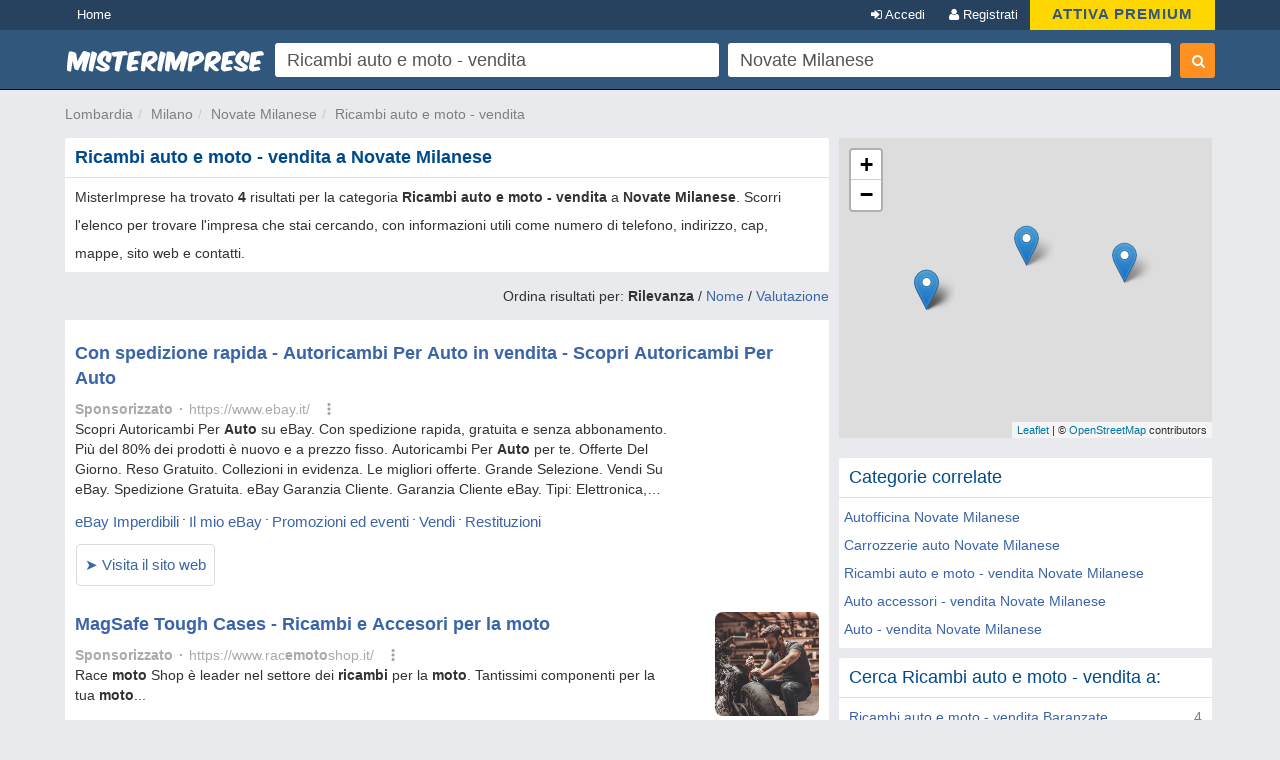

--- FILE ---
content_type: text/html; charset=UTF-8
request_url: https://syndicatedsearch.goog/afs/ads?sjk=YH47%2FTGIRq6iTCUXzqVWwg%3D%3D&psid=6319228291&adpage=1&channel=2003393468&iab_gdprApplies=false&client=pub-2783404698413455&q=Ricambi%20auto%20e%20moto%20-%20vendita&r=m&hl=it&cpp=3&type=0&oe=UTF-8&ie=UTF-8&fexp=21404%2C17301431%2C17301432%2C17301436%2C17301548%2C17301266%2C72717108%2C73110182%2C17301559&format=p2%7Cn2&ad=n2p2&nocache=5051763284233173&num=0&output=uds_ads_only&v=3&bsl=10&pac=0&u_his=2&u_tz=0&dt=1763284233174&u_w=1280&u_h=720&biw=1280&bih=720&psw=1280&psh=1377&frm=0&uio=--&cont=afs1%7Cafs2&drt=0&jsid=csa&jsv=830884147&rurl=https%3A%2F%2Fwww.misterimprese.it%2Flombardia%2Fmilano%2Fnovate-milanese%2Fricambi-e-componenti-auto-vendita.html
body_size: 14547
content:
<!doctype html><html lang="it-US"> <head> <style id="ssr-boilerplate">body{-webkit-text-size-adjust:100%; font-family:arial,sans-serif; margin:0;}.div{-webkit-box-flex:0 0; -webkit-flex-shrink:0; flex-shrink:0;max-width:100%;}.span:last-child, .div:last-child{-webkit-box-flex:1 0; -webkit-flex-shrink:1; flex-shrink:1;}.a{text-decoration:none; text-transform:none; color:inherit; display:inline-block;}.span{-webkit-box-flex:0 0; -webkit-flex-shrink:0; flex-shrink:0;display:inline-block; overflow:hidden; text-transform:none;}.img{border:none; max-width:100%; max-height:100%;}.i_{display:-ms-flexbox; display:-webkit-box; display:-webkit-flex; display:flex;-ms-flex-align:start; -webkit-box-align:start; -webkit-align-items:flex-start; align-items:flex-start;box-sizing:border-box; overflow:hidden;}.v_{-webkit-box-flex:1 0; -webkit-flex-shrink:1; flex-shrink:1;}.j_>span:last-child, .j_>div:last-child, .w_, .w_:last-child{-webkit-box-flex:0 0; -webkit-flex-shrink:0; flex-shrink:0;}.l_{-ms-overflow-style:none; scrollbar-width:none;}.l_::-webkit-scrollbar{display:none;}.s_{position:relative; display:inline-block;}.u_{position:absolute; top:0; left:0; height:100%; background-repeat:no-repeat; background-size:auto 100%;}.t_{display:block;}.r_{display:-ms-flexbox; display:-webkit-box; display:-webkit-flex; display:flex;-ms-flex-align:center; -webkit-box-align:center; -webkit-align-items:center; align-items:center;-ms-flex-pack:center; -webkit-box-pack:center; -webkit-justify-content:center; justify-content:center;}.q_{box-sizing:border-box; max-width:100%; max-height:100%; overflow:hidden;display:-ms-flexbox; display:-webkit-box; display:-webkit-flex; display:flex;-ms-flex-align:center; -webkit-box-align:center; -webkit-align-items:center; align-items:center;-ms-flex-pack:center; -webkit-box-pack:center; -webkit-justify-content:center; justify-content:center;}.n_{text-overflow:ellipsis; white-space:nowrap;}.p_{-ms-flex-negative:1; max-width: 100%;}.m_{overflow:hidden;}.o_{white-space:nowrap;}.x_{cursor:pointer;}.y_{display:none; position:absolute; z-index:1;}.k_>div:not(.y_) {display:-webkit-inline-box; display:-moz-inline-box; display:-ms-inline-flexbox; display:-webkit-inline-flex; display:inline-flex; vertical-align:middle;}.k_.topAlign>div{vertical-align:top;}.k_.centerAlign>div{vertical-align:middle;}.k_.bottomAlign>div{vertical-align:bottom;}.k_>span, .k_>a, .k_>img, .k_{display:inline; vertical-align:middle;}.si101:nth-of-type(5n+1) > .si141{border-left: #1f8a70 7px solid;}.rssAttrContainer ~ .si101:nth-of-type(5n+2) > .si141{border-left: #1f8a70 7px solid;}.si101:nth-of-type(5n+3) > .si141{border-left: #bedb39 7px solid;}.rssAttrContainer ~ .si101:nth-of-type(5n+4) > .si141{border-left: #bedb39 7px solid;}.si101:nth-of-type(5n+5) > .si141{border-left: #ffe11a 7px solid;}.rssAttrContainer ~ .si101:nth-of-type(5n+6) > .si141{border-left: #ffe11a 7px solid;}.si101:nth-of-type(5n+2) > .si141{border-left: #fd7400 7px solid;}.rssAttrContainer ~ .si101:nth-of-type(5n+3) > .si141{border-left: #fd7400 7px solid;}.si101:nth-of-type(5n+4) > .si141{border-left: #004358 7px solid;}.rssAttrContainer ~ .si101:nth-of-type(5n+5) > .si141{border-left: #004358 7px solid;}.z_{cursor:pointer;}.si130{display:inline; text-transform:inherit;}.flexAlignStart{-ms-flex-align:start; -webkit-box-align:start; -webkit-align-items:flex-start; align-items:flex-start;}.flexAlignBottom{-ms-flex-align:end; -webkit-box-align:end; -webkit-align-items:flex-end; align-items:flex-end;}.flexAlignCenter{-ms-flex-align:center; -webkit-box-align:center; -webkit-align-items:center; align-items:center;}.flexAlignStretch{-ms-flex-align:stretch; -webkit-box-align:stretch; -webkit-align-items:stretch; align-items:stretch;}.flexJustifyStart{-ms-flex-pack:start; -webkit-box-pack:start; -webkit-justify-content:flex-start; justify-content:flex-start;}.flexJustifyCenter{-ms-flex-pack:center; -webkit-box-pack:center; -webkit-justify-content:center; justify-content:center;}.flexJustifyEnd{-ms-flex-pack:end; -webkit-box-pack:end; -webkit-justify-content:flex-end; justify-content:flex-end;}</style>  <style>.si101{background-color:#ffffff;font-family:Arial,arial,sans-serif;font-size:14px;line-height:20px;padding-bottom:5px;padding-left:0px;padding-right:0px;padding-top:11px;color:#333333;}.si32{width:100%; -ms-flex-negative:1;-webkit-box-flex:1 0; -webkit-flex-shrink:1; flex-shrink:1;}.si33{width:100%; -ms-flex-negative:1;-webkit-box-flex:1 0; -webkit-flex-shrink:1; flex-shrink:1;}.si39{margin-bottom:8px;margin-right:8px;}.si27{font-weight:700;font-family:Arial,arial,sans-serif;font-size:18px;line-height:25px;color:#3b65a6;width:100%; -ms-flex-negative:1;-webkit-box-flex:1 0; -webkit-flex-shrink:1; flex-shrink:1;}.si27:hover{text-decoration:underline;}.si36{height:100%;width:100%; -ms-flex-negative:1;-webkit-box-flex:1 0; -webkit-flex-shrink:1; flex-shrink:1;}.si34{margin-bottom:0px;}.si42{width:100%; -ms-flex-negative:1;-webkit-box-flex:1 0; -webkit-flex-shrink:1; flex-shrink:1;}.si93{width:100%; -ms-flex-negative:1;-webkit-box-flex:1 0; -webkit-flex-shrink:1; flex-shrink:1;}.si28{font-family:Arial,arial,sans-serif;font-size:14px;color:#aaaaaa;}.si92{padding-right:8px;width:100%; -ms-flex-negative:1;-webkit-box-flex:1 0; -webkit-flex-shrink:1; flex-shrink:1;}.si29{font-family:Arial,arial,sans-serif;font-size:14px;line-height:20px;max-width:600px;color:#333333;}.si96{margin-top:6px;}.si94{margin-right:8px;}.si90{margin-top:6px;}.si35{margin-left:20px;}.si38{height:100%;}.si37{height:100%;}.si1{color:#70757a;}.si5{border-radius:8px;}.si11{font-family:Arial,arial,sans-serif;font-size:14px;color:#70757a;}.si14{margin-left:0px;margin-top:10px;}.si15{font-family:Arial,arial,sans-serif;font-size:15px;line-height:25px;color:#3b65a6;}.si15:hover{text-decoration:underline;}.si17{font-weight:400;font-size:14px;margin-bottom:2px;}.si18{color:#3b65a6;}.si18:hover{text-decoration:underline;}.si19{color:#222222;}.si20{font-family:Arial,arial,sans-serif;color:#aaaaaa;}.si21{font-weight:400;border-radius:4px;border:1px solid #DADCE0;font-family:Arial,arial,sans-serif;font-size:15px;max-height:55px;margin-bottom:10px;margin-left:1px;margin-right:2px;margin-top:10px;padding-bottom:7px;padding-left:5px;padding-right:5px;padding-top:7px;color:#3b65a6;}.si21:hover{text-decoration:underline;}.si22{padding-bottom:3px;padding-left:3px;padding-right:3px;padding-top:3px;}.si23{height:12px;margin-left:5px;width:12px;}.si69{max-width:104px;margin-left:8px;}.si70{padding-bottom:14px;padding-left:20px;padding-right:20px;padding-top:0px;}.si71{font-family:Arial,arial,sans-serif;font-size:16px;line-height:20px;color:#3b65a6;}.si71:hover{text-decoration:underline;}.si102{border-radius:8px;}.si128{height:1px;width:100%; -ms-flex-negative:1;-webkit-box-flex:1 0; -webkit-flex-shrink:1; flex-shrink:1;}div>div.si128:last-child{display:none;}.si130{font-weight:700;}.si148{padding-right:0px;}.si149{height:18px;padding-left:8px;width:30px;}.si179{border-radius:8px;max-height:231px;max-width:440px;margin-bottom:12px;margin-top:12px;}.si179 > .aa_{background-color:#000000; opacity:0.02999999932944775; bottom:0; top:0; right:0; left:0; position:absolute;}.si3{font-family:Arial,arial,sans-serif;font-size:14px;line-height:14px;color:#666666;}.si24{color:#aaaaaa;}.si25{font-weight:700;border-radius:3px;font-size:14px;line-height:20px;color:#aaaaaa;}.si26{font-family:Arial,arial,sans-serif;}.si72{font-family:"Helvetica Neue",arial,sans-serif;font-size:14px;line-height:18px;color:#333333;}.adBadgeBullet{font-weight:700;padding-left:6px;padding-right:6px;}.y_{font-weight:400;background-color:#ffffff;border:1px solid #dddddd;font-family:sans-serif,arial,sans-serif;font-size:12px;line-height:12px;padding-bottom:5px;padding-left:5px;padding-right:5px;padding-top:5px;color:#666666;}.si2{padding-right:3px;}.srSpaceChar{width:3px;}.srLink{}.srLink:hover{text-decoration:underline;}.si7{padding-bottom:3px;padding-left:6px;padding-right:4px;}.ctdRatingSpacer{width:3px;}.si16{padding-left:3px;padding-right:3px;}.sitelinksLeftColumn{padding-right:20px;}.sitelinksRightColumn{padding-left:20px;}.exp-sitelinks-container{padding-top:4px;}.priceExtensionChipsExpandoPriceHyphen{margin-left:5px;}.priceExtensionChipsPrice{margin-left:5px;margin-right:5px;}.promotionExtensionOccasion{font-weight:700;}.promotionExtensionLink{}.promotionExtensionLink:hover{text-decoration:underline;}</style> <meta content="NOINDEX, NOFOLLOW" name="ROBOTS"> <meta content="telephone=no" name="format-detection"> <meta content="origin" name="referrer"> <title>Annunci Google</title>   </head> <body>  <div id="adBlock">   <div id="ssrad-master" data-csa-needs-processing="1" data-num-ads="2" class="parent_container"><div class="i_ div si135" style="-ms-flex-direction:column; -webkit-box-orient:vertical; -webkit-flex-direction:column; flex-direction:column;-ms-flex-pack:start; -webkit-box-pack:start; -webkit-justify-content:flex-start; justify-content:flex-start;-ms-flex-align:stretch; -webkit-box-align:stretch; -webkit-align-items:stretch; align-items:stretch;" data-ad-container="1"><div id="e1" class="i_ div clicktrackedAd_js si101" style="-ms-flex-direction:column; -webkit-box-orient:vertical; -webkit-flex-direction:column; flex-direction:column;"><div class="i_ div si32" style="-ms-flex-direction:row; -webkit-box-orient:horizontal; -webkit-flex-direction:row; flex-direction:row;-ms-flex-pack:start; -webkit-box-pack:start; -webkit-justify-content:flex-start; justify-content:flex-start;-ms-flex-align:stretch; -webkit-box-align:stretch; -webkit-align-items:stretch; align-items:stretch;"><div class="i_ div si33" style="-ms-flex-direction:column; -webkit-box-orient:vertical; -webkit-flex-direction:column; flex-direction:column;-ms-flex-pack:start; -webkit-box-pack:start; -webkit-justify-content:flex-start; justify-content:flex-start;-ms-flex-align:stretch; -webkit-box-align:stretch; -webkit-align-items:stretch; align-items:stretch;"><div class="i_ div si39" style="-ms-flex-direction:row; -webkit-box-orient:horizontal; -webkit-flex-direction:row; flex-direction:row;"><a class="p_ si27 a" href="https://syndicatedsearch.goog/aclk?sa=L&amp;ai=DChsSEwinvYbTqfaQAxUfPQgFHUVGMOgYACICCAEQAxoCbWQ&amp;co=1&amp;ase=2&amp;gclid=EAIaIQobChMIp72G06n2kAMVHz0IBR1FRjDoEAAYASAAEgIVOfD_BwE&amp;cid=CAASNuRoUF2T9w0t90h7pUS6vbjc8r3ctKANvTapFoPs5yk5GNpg9BNXqZqgNwSQ8FPPknsgjxmZrQ&amp;cce=2&amp;category=acrcp_v1_32&amp;sig=AOD64_0FBEl5v9pgUKX1SVS9hMFCULH5qg&amp;q&amp;nis=4&amp;adurl=https://www.ebay.it/sch/i.html?_nkw%3DAutoricambi%2520Per%2520Auto%26norover%3D1%26mkevt%3D1%26mkrid%3D724-157315-200708-8%26mkcid%3D2%26mkscid%3D102%26keyword%3Dautoricambi%2520per%2520auto%26crlp%3D433643398053_%26MT_ID%3D596256%26geo_id%3D33486%26rlsatarget%3Dkwd-302868356771%26adpos%3D%26device%3Dc%26mktype%3D%26loc%3D1023640%26poi%3D%26abcId%3D1152106%26cmpgn%3D8962910052%26sitelnk%3D%26adgroupid%3D91772309713%26network%3Ds%26matchtype%3Dp%26gad_source%3D5%26gad_campaignid%3D8962910052" data-nb="0" attributionsrc="" data-set-target="1" target="_top"><span data-lines="2" data-truncate="0" class="span" style="display: -webkit-box; -webkit-box-orient: vertical; overflow: hidden; -webkit-line-clamp: 2; ">Con spedizione rapida - Autoricambi Per <span style='display:inline;text-transform:inherit;' class="si130 span">Auto</span> in <span style='display:inline;text-transform:inherit;' class="si130 span">vendita</span> - Scopri Autoricambi Per <span style='display:inline;text-transform:inherit;' class="si130 span">Auto</span></span></a></div><div class="i_ div si41" style="-ms-flex-direction:row; -webkit-box-orient:horizontal; -webkit-flex-direction:row; flex-direction:row;"><div class="i_ div si36 v_" style="-ms-flex-direction:column; -webkit-box-orient:vertical; -webkit-flex-direction:column; flex-direction:column;-ms-flex-pack:start; -webkit-box-pack:start; -webkit-justify-content:flex-start; justify-content:flex-start;-ms-flex-align:stretch; -webkit-box-align:stretch; -webkit-align-items:stretch; align-items:stretch;"><div class="i_ div si34" style="-ms-flex-direction:row; -webkit-box-orient:horizontal; -webkit-flex-direction:row; flex-direction:row;-ms-flex-pack:start; -webkit-box-pack:start; -webkit-justify-content:flex-start; justify-content:flex-start;-ms-flex-align:center; -webkit-box-align:center; -webkit-align-items:center; align-items:center;-ms-flex-wrap:wrap; -webkit-flex-wrap:wrap; flex-wrap:wrap;"><div class="i_ div si42" style="-ms-flex-direction:row; -webkit-box-orient:horizontal; -webkit-flex-direction:row; flex-direction:row;-ms-flex-pack:start; -webkit-box-pack:start; -webkit-justify-content:flex-start; justify-content:flex-start;-ms-flex-align:center; -webkit-box-align:center; -webkit-align-items:center; align-items:center;"><div class="i_ div si93 v_" style="-ms-flex-direction:row; -webkit-box-orient:horizontal; -webkit-flex-direction:row; flex-direction:row;-ms-flex-pack:start; -webkit-box-pack:start; -webkit-justify-content:flex-start; justify-content:flex-start;-ms-flex-align:center; -webkit-box-align:center; -webkit-align-items:center; align-items:center;"><div class="i_ div si25 w_" style="-ms-flex-direction:row; -webkit-box-orient:horizontal; -webkit-flex-direction:row; flex-direction:row;"><span class="p_  span">Sponsorizzato</span><span class="p_ adBadgeBullet span">·</span></div><a class="m_ n_ si28 a" data-lines="1" data-truncate="0" href="https://syndicatedsearch.goog/aclk?sa=L&amp;ai=DChsSEwinvYbTqfaQAxUfPQgFHUVGMOgYACICCAEQAxoCbWQ&amp;co=1&amp;ase=2&amp;gclid=EAIaIQobChMIp72G06n2kAMVHz0IBR1FRjDoEAAYASAAEgIVOfD_BwE&amp;cid=CAASNuRoUF2T9w0t90h7pUS6vbjc8r3ctKANvTapFoPs5yk5GNpg9BNXqZqgNwSQ8FPPknsgjxmZrQ&amp;cce=2&amp;category=acrcp_v1_32&amp;sig=AOD64_0FBEl5v9pgUKX1SVS9hMFCULH5qg&amp;q&amp;nis=4&amp;adurl=https://www.ebay.it/sch/i.html?_nkw%3DAutoricambi%2520Per%2520Auto%26norover%3D1%26mkevt%3D1%26mkrid%3D724-157315-200708-8%26mkcid%3D2%26mkscid%3D102%26keyword%3Dautoricambi%2520per%2520auto%26crlp%3D433643398053_%26MT_ID%3D596256%26geo_id%3D33486%26rlsatarget%3Dkwd-302868356771%26adpos%3D%26device%3Dc%26mktype%3D%26loc%3D1023640%26poi%3D%26abcId%3D1152106%26cmpgn%3D8962910052%26sitelnk%3D%26adgroupid%3D91772309713%26network%3Ds%26matchtype%3Dp%26gad_source%3D5%26gad_campaignid%3D8962910052" data-nb="1" attributionsrc="" data-set-target="1" target="_top">https://www.ebay.it/</a><div class="i_ div w_" style="-ms-flex-direction:row; -webkit-box-orient:horizontal; -webkit-flex-direction:row; flex-direction:row;-ms-flex-pack:center; -webkit-box-pack:center; -webkit-justify-content:center; justify-content:center;-ms-flex-align:center; -webkit-box-align:center; -webkit-align-items:center; align-items:center;"><a href="https://adssettings.google.com/whythisad?source=afs_3p&amp;reasons=[base64]&amp;hl=it&amp;opi=122715837" data-notrack="true" data-set-target="1" target="_top" class="a q_ si149"><img src="https://www.google.com/images/afs/snowman.png" alt="" loading="lazy" class="img" data-pingback-type="wtac"></a></div></div></div></div><div class="i_ div si91" style="-ms-flex-direction:row; -webkit-box-orient:horizontal; -webkit-flex-direction:row; flex-direction:row;"><div class="i_ div si92 v_" style="-ms-flex-direction:column; -webkit-box-orient:vertical; -webkit-flex-direction:column; flex-direction:column;-ms-flex-pack:start; -webkit-box-pack:start; -webkit-justify-content:flex-start; justify-content:flex-start;-ms-flex-align:stretch; -webkit-box-align:stretch; -webkit-align-items:stretch; align-items:stretch;"><span class="p_ si29 span"><span data-lines="4" data-truncate="0" class="span" style="display: -webkit-box; -webkit-box-orient: vertical; overflow: hidden; -webkit-line-clamp: 4; ">Scopri Autoricambi Per <span style='display:inline;text-transform:inherit;' class="si130 span">Auto</span> su eBay. Con spedizione rapida, gratuita e senza abbonamento. Più del 80% 
dei prodotti è nuovo e a prezzo fisso. Autoricambi Per <span style='display:inline;text-transform:inherit;' class="si130 span">Auto</span> per te. Offerte Del Giorno. Reso Gratuito. Collezioni in evidenza. Le 
migliori offerte. Grande Selezione. Vendi Su eBay. Spedizione Gratuita. 
eBay Garanzia Cliente. Garanzia Cliente eBay. Tipi: Elettronica, Moda, Casa 
e Giardino.</span></span></div></div><div class="i_ div si14" style="-ms-flex-direction:row; -webkit-box-orient:horizontal; -webkit-flex-direction:row; flex-direction:row;-ms-flex-pack:start; -webkit-box-pack:start; -webkit-justify-content:flex-start; justify-content:flex-start;-ms-flex-align:stretch; -webkit-box-align:stretch; -webkit-align-items:stretch; align-items:stretch;"><div class="i_ div" data-drop="true" style="-ms-flex-direction:row; -webkit-box-orient:horizontal; -webkit-flex-direction:row; flex-direction:row;"><a class="m_ o_ si15 a" data-lines="1" data-truncate="0" href="https://syndicatedsearch.goog/aclk?sa=L&amp;ai=DChsSEwinvYbTqfaQAxUfPQgFHUVGMOgYACICCAEQCRoCbWQ&amp;co=1&amp;ase=2&amp;gclid=EAIaIQobChMIp72G06n2kAMVHz0IBR1FRjDoEAAYASABEgJQdfD_BwE&amp;cid=CAASNuRoUF2T9w0t90h7pUS6vbjc8r3ctKANvTapFoPs5yk5GNpg9BNXqZqgNwSQ8FPPknsgjxmZrQ&amp;cce=2&amp;category=acrcp_v1_32&amp;sig=AOD64_3tYBLp3OhzLmkdjwAYUp-xUwjROQ&amp;nis=4&amp;adurl=https://www.ebay.it/rpp/deals?norover%3D1%26mkevt%3D1%26mkrid%3D724-157315-200708-8%26mkcid%3D2%26mkscid%3D102%26keyword%3Dautoricambi%2520per%2520auto%26crlp%3D433643398053_%26MT_ID%3D596256%26geo_id%3D33486%26rlsatarget%3Dkwd-302868356771%26adpos%3D%26device%3Dc%26mktype%3D%26loc%3D1023640%26poi%3D%26abcId%3D1152106%26cmpgn%3D8962910052%26sitelnk%3D0%26adgroupid%3D91772309713%26network%3Ds%26matchtype%3Dp%26gad_source%3D5%26gad_campaignid%3D8962910052" data-nb="6" attributionsrc="" data-set-target="1" target="_top">eBay Imperdibili</a></div><div class="i_ div" data-drop="true" style="-ms-flex-direction:row; -webkit-box-orient:horizontal; -webkit-flex-direction:row; flex-direction:row;"><span class="p_ si16 span">·</span><a class="m_ o_ si15 a" data-lines="1" data-truncate="1" href="https://syndicatedsearch.goog/aclk?sa=L&amp;ai=DChsSEwinvYbTqfaQAxUfPQgFHUVGMOgYACICCAEQDRoCbWQ&amp;co=1&amp;ase=2&amp;gclid=EAIaIQobChMIp72G06n2kAMVHz0IBR1FRjDoEAAYASACEgIW9vD_BwE&amp;cid=CAASNuRoUF2T9w0t90h7pUS6vbjc8r3ctKANvTapFoPs5yk5GNpg9BNXqZqgNwSQ8FPPknsgjxmZrQ&amp;cce=2&amp;category=acrcp_v1_32&amp;sig=AOD64_0gmSneW36ER6Es2Yb2tUW7VMKzrg&amp;nis=4&amp;adurl=https://www.ebay.it/myb/Summary?MyEbay%26norover%3D1%26mkevt%3D1%26mkrid%3D724-157315-200708-8%26mkcid%3D2%26mkscid%3D102%26keyword%3Dautoricambi%2520per%2520auto%26crlp%3D433643398053_%26MT_ID%3D596256%26geo_id%3D33486%26rlsatarget%3Dkwd-302868356771%26adpos%3D%26device%3Dc%26mktype%3D%26loc%3D1023640%26poi%3D%26abcId%3D1152106%26cmpgn%3D8962910052%26sitelnk%3D1%26adgroupid%3D91772309713%26network%3Ds%26matchtype%3Dp%26gad_source%3D5%26gad_campaignid%3D8962910052" data-nb="6" attributionsrc="" data-set-target="1" target="_top">Il mio eBay</a></div><div class="i_ div" data-drop="true" style="-ms-flex-direction:row; -webkit-box-orient:horizontal; -webkit-flex-direction:row; flex-direction:row;"><span class="p_ si16 span">·</span><a class="m_ o_ si15 a" data-lines="1" data-truncate="1" href="https://syndicatedsearch.goog/aclk?sa=L&amp;ai=DChsSEwinvYbTqfaQAxUfPQgFHUVGMOgYACICCAEQEBoCbWQ&amp;co=1&amp;ase=2&amp;gclid=EAIaIQobChMIp72G06n2kAMVHz0IBR1FRjDoEAAYASADEgLUF_D_BwE&amp;cid=CAASNuRoUF2T9w0t90h7pUS6vbjc8r3ctKANvTapFoPs5yk5GNpg9BNXqZqgNwSQ8FPPknsgjxmZrQ&amp;cce=2&amp;category=acrcp_v1_32&amp;sig=AOD64_2w927ygN6vsCSe-iMi-8HpL_xLjA&amp;nis=4&amp;adurl=https://www.ebay.it/rpp/sale-events?norover%3D1%26mkevt%3D1%26mkrid%3D724-157315-200708-8%26mkcid%3D2%26mkscid%3D102%26keyword%3Dautoricambi%2520per%2520auto%26crlp%3D433643398053_%26MT_ID%3D596256%26geo_id%3D33486%26rlsatarget%3Dkwd-302868356771%26adpos%3D%26device%3Dc%26mktype%3D%26loc%3D1023640%26poi%3D%26abcId%3D1152106%26cmpgn%3D8962910052%26sitelnk%3D2%26adgroupid%3D91772309713%26network%3Ds%26matchtype%3Dp%26gad_source%3D5%26gad_campaignid%3D8962910052" data-nb="6" attributionsrc="" data-set-target="1" target="_top">Promozioni ed eventi</a></div><div class="i_ div" data-drop="true" style="-ms-flex-direction:row; -webkit-box-orient:horizontal; -webkit-flex-direction:row; flex-direction:row;"><span class="p_ si16 span">·</span><a class="m_ o_ si15 a" data-lines="1" data-truncate="1" href="https://syndicatedsearch.goog/aclk?sa=L&amp;ai=DChsSEwinvYbTqfaQAxUfPQgFHUVGMOgYACICCAEQExoCbWQ&amp;co=1&amp;ase=2&amp;gclid=EAIaIQobChMIp72G06n2kAMVHz0IBR1FRjDoEAAYASAEEgLYRPD_BwE&amp;cid=CAASNuRoUF2T9w0t90h7pUS6vbjc8r3ctKANvTapFoPs5yk5GNpg9BNXqZqgNwSQ8FPPknsgjxmZrQ&amp;cce=2&amp;category=acrcp_v1_32&amp;sig=AOD64_0ooKQawdtHnrc8trYaKTt7nC3Lhw&amp;nis=4&amp;adurl=https://csr.ebay.it/cse/start.jsf?norover%3D1%26mkevt%3D1%26mkrid%3D724-157315-200708-8%26mkcid%3D2%26mkscid%3D102%26keyword%3Dautoricambi%2520per%2520auto%26crlp%3D433643398053_%26MT_ID%3D596256%26geo_id%3D33486%26rlsatarget%3Dkwd-302868356771%26adpos%3D%26device%3Dc%26mktype%3D%26loc%3D1023640%26poi%3D%26abcId%3D1152106%26cmpgn%3D8962910052%26sitelnk%3D4%26adgroupid%3D91772309713%26network%3Ds%26matchtype%3Dp%26gad_source%3D5%26gad_campaignid%3D8962910052" data-nb="6" attributionsrc="" data-set-target="1" target="_top">Vendi</a></div><div class="i_ div" data-drop="true" style="-ms-flex-direction:row; -webkit-box-orient:horizontal; -webkit-flex-direction:row; flex-direction:row;"><span class="p_ si16 span">·</span><a class="m_ o_ si15 a" data-lines="1" data-truncate="1" href="https://syndicatedsearch.goog/aclk?sa=L&amp;ai=DChsSEwinvYbTqfaQAxUfPQgFHUVGMOgYACICCAEQFBoCbWQ&amp;co=1&amp;ase=2&amp;gclid=EAIaIQobChMIp72G06n2kAMVHz0IBR1FRjDoEAAYASAFEgKKkfD_BwE&amp;cid=CAASNuRoUF2T9w0t90h7pUS6vbjc8r3ctKANvTapFoPs5yk5GNpg9BNXqZqgNwSQ8FPPknsgjxmZrQ&amp;cce=2&amp;category=acrcp_v1_32&amp;sig=AOD64_0FT69EGRnFxCEJiTkYulnbv0lSKg&amp;nis=4&amp;adurl=https://pages.ebay.it/acquistare/restituzioni.html?norover%3D1%26mkevt%3D1%26mkrid%3D724-157315-200708-8%26mkcid%3D2%26mkscid%3D102%26keyword%3Dautoricambi%2520per%2520auto%26crlp%3D433643398053_%26MT_ID%3D596256%26geo_id%3D33486%26rlsatarget%3Dkwd-302868356771%26adpos%3D%26device%3Dc%26mktype%3D%26loc%3D1023640%26poi%3D%26abcId%3D1152106%26cmpgn%3D8962910052%26sitelnk%3D3%26adgroupid%3D91772309713%26network%3Ds%26matchtype%3Dp%26gad_source%3D5%26gad_campaignid%3D8962910052" data-nb="6" attributionsrc="" data-set-target="1" target="_top">Restituzioni</a></div></div><div class="i_ div si38" style="-ms-flex-direction:row; -webkit-box-orient:horizontal; -webkit-flex-direction:row; flex-direction:row;-ms-flex-pack:start; -webkit-box-pack:start; -webkit-justify-content:flex-start; justify-content:flex-start;-ms-flex-align:end; -webkit-box-align:end; -webkit-align-items:flex-end; align-items:flex-end;"><div class="i_ div" style="-ms-flex-direction:row; -webkit-box-orient:horizontal; -webkit-flex-direction:row; flex-direction:row;"><div class="i_ div" style="-ms-flex-direction:row; -webkit-box-orient:horizontal; -webkit-flex-direction:row; flex-direction:row;"><a href="https://syndicatedsearch.goog/aclk?sa=L&amp;ai=DChsSEwinvYbTqfaQAxUfPQgFHUVGMOgYACICCAEQAxoCbWQ&amp;co=1&amp;ase=2&amp;gclid=EAIaIQobChMIp72G06n2kAMVHz0IBR1FRjDoEAAYASAAEgIVOfD_BwE&amp;cid=CAASNuRoUF2T9w0t90h7pUS6vbjc8r3ctKANvTapFoPs5yk5GNpg9BNXqZqgNwSQ8FPPknsgjxmZrQ&amp;cce=2&amp;category=acrcp_v1_32&amp;sig=AOD64_0FBEl5v9pgUKX1SVS9hMFCULH5qg&amp;q&amp;nis=4&amp;adurl=https://www.ebay.it/sch/i.html?_nkw%3DAutoricambi%2520Per%2520Auto%26norover%3D1%26mkevt%3D1%26mkrid%3D724-157315-200708-8%26mkcid%3D2%26mkscid%3D102%26keyword%3Dautoricambi%2520per%2520auto%26crlp%3D433643398053_%26MT_ID%3D596256%26geo_id%3D33486%26rlsatarget%3Dkwd-302868356771%26adpos%3D%26device%3Dc%26mktype%3D%26loc%3D1023640%26poi%3D%26abcId%3D1152106%26cmpgn%3D8962910052%26sitelnk%3D%26adgroupid%3D91772309713%26network%3Ds%26matchtype%3Dp%26gad_source%3D5%26gad_campaignid%3D8962910052" data-nb="8" attributionsrc="" data-set-target="1" target="_top" class="i_ a si21" style="-ms-flex-direction:row; -webkit-box-orient:horizontal; -webkit-flex-direction:row; flex-direction:row;-ms-flex-pack:center; -webkit-box-pack:center; -webkit-justify-content:center; justify-content:center;-ms-flex-align:center; -webkit-box-align:center; -webkit-align-items:center; align-items:center;"><span class="p_ si22 span">➤ Visita il sito web</span></a></div></div></div></div></div></div></div></div><div id="e2" class="i_ div clicktrackedAd_js si101" style="-ms-flex-direction:column; -webkit-box-orient:vertical; -webkit-flex-direction:column; flex-direction:column;"><div class="i_ div si32" style="-ms-flex-direction:row; -webkit-box-orient:horizontal; -webkit-flex-direction:row; flex-direction:row;-ms-flex-pack:start; -webkit-box-pack:start; -webkit-justify-content:flex-start; justify-content:flex-start;-ms-flex-align:stretch; -webkit-box-align:stretch; -webkit-align-items:stretch; align-items:stretch;"><div class="i_ div si33" style="-ms-flex-direction:column; -webkit-box-orient:vertical; -webkit-flex-direction:column; flex-direction:column;-ms-flex-pack:start; -webkit-box-pack:start; -webkit-justify-content:flex-start; justify-content:flex-start;-ms-flex-align:stretch; -webkit-box-align:stretch; -webkit-align-items:stretch; align-items:stretch;"><div class="i_ div si39" style="-ms-flex-direction:row; -webkit-box-orient:horizontal; -webkit-flex-direction:row; flex-direction:row;"><a class="p_ si27 a" href="https://syndicatedsearch.goog/aclk?sa=L&amp;ai=DChsSEwinvYbTqfaQAxUfPQgFHUVGMOgYACICCAEQABoCbWQ&amp;co=1&amp;ase=2&amp;gclid=EAIaIQobChMIp72G06n2kAMVHz0IBR1FRjDoEAAYAiAAEgIQcvD_BwE&amp;cid=CAASNuRoUF2T9w0t90h7pUS6vbjc8r3ctKANvTapFoPs5yk5GNpg9BNXqZqgNwSQ8FPPknsgjxmZrQ&amp;cce=2&amp;category=acrcp_v1_32&amp;sig=AOD64_2rjC5YxQW5bLX5SUSq2kOTc4v4GQ&amp;q&amp;nis=4&amp;adurl=https://racemotoshop.it?gad_source%3D5%26gad_campaignid%3D21202187909" data-nb="0" attributionsrc="" data-set-target="1" target="_top"><span data-lines="2" data-truncate="0" class="span" style="display: -webkit-box; -webkit-box-orient: vertical; overflow: hidden; -webkit-line-clamp: 2; ">MagSafe Tough Cases - <span style='display:inline;text-transform:inherit;' class="si130 span">Ricambi</span> e Accesori per la <span style='display:inline;text-transform:inherit;' class="si130 span">moto</span></span></a></div><div class="i_ div si41" style="-ms-flex-direction:row; -webkit-box-orient:horizontal; -webkit-flex-direction:row; flex-direction:row;"><div class="i_ div si36 v_" style="-ms-flex-direction:column; -webkit-box-orient:vertical; -webkit-flex-direction:column; flex-direction:column;-ms-flex-pack:start; -webkit-box-pack:start; -webkit-justify-content:flex-start; justify-content:flex-start;-ms-flex-align:stretch; -webkit-box-align:stretch; -webkit-align-items:stretch; align-items:stretch;"><div class="i_ div si34" style="-ms-flex-direction:row; -webkit-box-orient:horizontal; -webkit-flex-direction:row; flex-direction:row;-ms-flex-pack:start; -webkit-box-pack:start; -webkit-justify-content:flex-start; justify-content:flex-start;-ms-flex-align:center; -webkit-box-align:center; -webkit-align-items:center; align-items:center;-ms-flex-wrap:wrap; -webkit-flex-wrap:wrap; flex-wrap:wrap;"><div class="i_ div si42" style="-ms-flex-direction:row; -webkit-box-orient:horizontal; -webkit-flex-direction:row; flex-direction:row;-ms-flex-pack:start; -webkit-box-pack:start; -webkit-justify-content:flex-start; justify-content:flex-start;-ms-flex-align:center; -webkit-box-align:center; -webkit-align-items:center; align-items:center;"><div class="i_ div si93 v_" style="-ms-flex-direction:row; -webkit-box-orient:horizontal; -webkit-flex-direction:row; flex-direction:row;-ms-flex-pack:start; -webkit-box-pack:start; -webkit-justify-content:flex-start; justify-content:flex-start;-ms-flex-align:center; -webkit-box-align:center; -webkit-align-items:center; align-items:center;"><div class="i_ div si25 w_" style="-ms-flex-direction:row; -webkit-box-orient:horizontal; -webkit-flex-direction:row; flex-direction:row;"><span class="p_  span">Sponsorizzato</span><span class="p_ adBadgeBullet span">·</span></div><a class="m_ n_ si28 a" data-lines="1" data-truncate="0" href="https://syndicatedsearch.goog/aclk?sa=L&amp;ai=DChsSEwinvYbTqfaQAxUfPQgFHUVGMOgYACICCAEQABoCbWQ&amp;co=1&amp;ase=2&amp;gclid=EAIaIQobChMIp72G06n2kAMVHz0IBR1FRjDoEAAYAiAAEgIQcvD_BwE&amp;cid=CAASNuRoUF2T9w0t90h7pUS6vbjc8r3ctKANvTapFoPs5yk5GNpg9BNXqZqgNwSQ8FPPknsgjxmZrQ&amp;cce=2&amp;category=acrcp_v1_32&amp;sig=AOD64_2rjC5YxQW5bLX5SUSq2kOTc4v4GQ&amp;q&amp;nis=4&amp;adurl=https://racemotoshop.it?gad_source%3D5%26gad_campaignid%3D21202187909" data-nb="1" attributionsrc="" data-set-target="1" target="_top">https://www.rac<span style='display:inline;text-transform:inherit;' class="si130 span">emoto</span>shop.it/</a><div class="i_ div w_" style="-ms-flex-direction:row; -webkit-box-orient:horizontal; -webkit-flex-direction:row; flex-direction:row;-ms-flex-pack:center; -webkit-box-pack:center; -webkit-justify-content:center; justify-content:center;-ms-flex-align:center; -webkit-box-align:center; -webkit-align-items:center; align-items:center;"><a href="https://adssettings.google.com/whythisad?source=afs_3p&amp;reasons=[base64]&amp;hl=it&amp;opi=122715837" data-notrack="true" data-set-target="1" target="_top" class="a q_ si149"><img src="https://www.google.com/images/afs/snowman.png" alt="" loading="lazy" class="img" data-pingback-type="wtac"></a></div></div></div></div><div class="i_ div si91" style="-ms-flex-direction:row; -webkit-box-orient:horizontal; -webkit-flex-direction:row; flex-direction:row;"><div class="i_ div si92 v_" style="-ms-flex-direction:column; -webkit-box-orient:vertical; -webkit-flex-direction:column; flex-direction:column;-ms-flex-pack:start; -webkit-box-pack:start; -webkit-justify-content:flex-start; justify-content:flex-start;-ms-flex-align:stretch; -webkit-box-align:stretch; -webkit-align-items:stretch; align-items:stretch;"><span class="p_ si29 span"><span data-lines="4" data-truncate="0" class="span" style="display: -webkit-box; -webkit-box-orient: vertical; overflow: hidden; -webkit-line-clamp: 4; ">Race <span style='display:inline;text-transform:inherit;' class="si130 span">moto</span> Shop è leader nel settore dei <span style='display:inline;text-transform:inherit;' class="si130 span">ricambi</span> per la <span style='display:inline;text-transform:inherit;' class="si130 span">moto</span>. Tantissimi componenti per la tua <span style='display:inline;text-transform:inherit;' class="si130 span">moto</span>...</span></span></div></div><div class="i_ div si14" style="-ms-flex-direction:row; -webkit-box-orient:horizontal; -webkit-flex-direction:row; flex-direction:row;-ms-flex-pack:start; -webkit-box-pack:start; -webkit-justify-content:flex-start; justify-content:flex-start;-ms-flex-align:stretch; -webkit-box-align:stretch; -webkit-align-items:stretch; align-items:stretch;"><div class="i_ div" data-drop="true" style="-ms-flex-direction:row; -webkit-box-orient:horizontal; -webkit-flex-direction:row; flex-direction:row;"><a class="m_ o_ si15 a" data-lines="1" data-truncate="0" href="https://syndicatedsearch.goog/aclk?sa=L&amp;ai=DChsSEwinvYbTqfaQAxUfPQgFHUVGMOgYACICCAEQBxoCbWQ&amp;co=1&amp;ase=2&amp;gclid=EAIaIQobChMIp72G06n2kAMVHz0IBR1FRjDoEAAYAiACEgKu7vD_BwE&amp;cid=CAASNuRoUF2T9w0t90h7pUS6vbjc8r3ctKANvTapFoPs5yk5GNpg9BNXqZqgNwSQ8FPPknsgjxmZrQ&amp;cce=2&amp;category=acrcp_v1_32&amp;sig=AOD64_06xcyaY8QT4TgNmZMrD99WsB1vOQ&amp;nis=4&amp;adurl=https://racemotoshop.it/collections/maschere?gad_source%3D5%26gad_campaignid%3D21202187909" data-nb="6" attributionsrc="" data-set-target="1" target="_top">Le Maschere</a></div><div class="i_ div" data-drop="true" style="-ms-flex-direction:row; -webkit-box-orient:horizontal; -webkit-flex-direction:row; flex-direction:row;"><span class="p_ si16 span">·</span><a class="m_ o_ si15 a" data-lines="1" data-truncate="1" href="https://syndicatedsearch.goog/aclk?sa=L&amp;ai=DChsSEwinvYbTqfaQAxUfPQgFHUVGMOgYACICCAEQChoCbWQ&amp;co=1&amp;ase=2&amp;gclid=EAIaIQobChMIp72G06n2kAMVHz0IBR1FRjDoEAAYAiADEgKbU_D_BwE&amp;cid=CAASNuRoUF2T9w0t90h7pUS6vbjc8r3ctKANvTapFoPs5yk5GNpg9BNXqZqgNwSQ8FPPknsgjxmZrQ&amp;cce=2&amp;category=acrcp_v1_32&amp;sig=AOD64_3XB7BwfSyfNCRM1dtU91fEShRnvg&amp;nis=4&amp;adurl=https://racemotoshop.it/collections/stivali?gad_source%3D5%26gad_campaignid%3D21202187909" data-nb="6" attributionsrc="" data-set-target="1" target="_top">Gli Stivali</a></div><div class="i_ div" data-drop="true" style="-ms-flex-direction:row; -webkit-box-orient:horizontal; -webkit-flex-direction:row; flex-direction:row;"><span class="p_ si16 span">·</span><a class="m_ o_ si15 a" data-lines="1" data-truncate="1" href="https://syndicatedsearch.goog/aclk?sa=L&amp;ai=DChsSEwinvYbTqfaQAxUfPQgFHUVGMOgYACICCAEQDBoCbWQ&amp;co=1&amp;ase=2&amp;gclid=EAIaIQobChMIp72G06n2kAMVHz0IBR1FRjDoEAAYAiAEEgLoOfD_BwE&amp;cid=CAASNuRoUF2T9w0t90h7pUS6vbjc8r3ctKANvTapFoPs5yk5GNpg9BNXqZqgNwSQ8FPPknsgjxmZrQ&amp;cce=2&amp;category=acrcp_v1_32&amp;sig=AOD64_1vOIf2E9pJc1IhbMd-Ul2XCHmZyA&amp;nis=4&amp;adurl=https://racemotoshop.it/collections/giacca?gad_source%3D5%26gad_campaignid%3D21202187909" data-nb="6" attributionsrc="" data-set-target="1" target="_top">Le Giacche</a></div><div class="i_ div" data-drop="true" style="-ms-flex-direction:row; -webkit-box-orient:horizontal; -webkit-flex-direction:row; flex-direction:row;"><span class="p_ si16 span">·</span><a class="m_ o_ si15 a" data-lines="1" data-truncate="1" href="https://syndicatedsearch.goog/aclk?sa=L&amp;ai=DChsSEwinvYbTqfaQAxUfPQgFHUVGMOgYACICCAEQDxoCbWQ&amp;co=1&amp;ase=2&amp;gclid=EAIaIQobChMIp72G06n2kAMVHz0IBR1FRjDoEAAYAiAFEgLkO_D_BwE&amp;cid=CAASNuRoUF2T9w0t90h7pUS6vbjc8r3ctKANvTapFoPs5yk5GNpg9BNXqZqgNwSQ8FPPknsgjxmZrQ&amp;cce=2&amp;category=acrcp_v1_32&amp;sig=AOD64_2yNTMH7pFyAjXU0RVDwe3D8PYQpA&amp;nis=4&amp;adurl=https://racemotoshop.it/collections/protezioni?gad_source%3D5%26gad_campaignid%3D21202187909" data-nb="6" attributionsrc="" data-set-target="1" target="_top">Le Protezioni</a></div><div class="i_ div" data-drop="true" style="-ms-flex-direction:row; -webkit-box-orient:horizontal; -webkit-flex-direction:row; flex-direction:row;"><span class="p_ si16 span">·</span><a class="m_ o_ si15 a" data-lines="1" data-truncate="1" href="https://syndicatedsearch.goog/aclk?sa=L&amp;ai=DChsSEwinvYbTqfaQAxUfPQgFHUVGMOgYACICCAEQEhoCbWQ&amp;co=1&amp;ase=2&amp;gclid=EAIaIQobChMIp72G06n2kAMVHz0IBR1FRjDoEAAYAiAGEgLz7fD_BwE&amp;cid=CAASNuRoUF2T9w0t90h7pUS6vbjc8r3ctKANvTapFoPs5yk5GNpg9BNXqZqgNwSQ8FPPknsgjxmZrQ&amp;cce=2&amp;category=acrcp_v1_32&amp;sig=AOD64_35MzWjJjK3ppJhElgzWctaRctqdw&amp;nis=4&amp;adurl=https://racemotoshop.it/collections/caschi?gad_source%3D5%26gad_campaignid%3D21202187909" data-nb="6" attributionsrc="" data-set-target="1" target="_top">I Caschi</a></div></div><div class="i_ div si38" style="-ms-flex-direction:row; -webkit-box-orient:horizontal; -webkit-flex-direction:row; flex-direction:row;-ms-flex-pack:start; -webkit-box-pack:start; -webkit-justify-content:flex-start; justify-content:flex-start;-ms-flex-align:end; -webkit-box-align:end; -webkit-align-items:flex-end; align-items:flex-end;"><div class="i_ div" style="-ms-flex-direction:row; -webkit-box-orient:horizontal; -webkit-flex-direction:row; flex-direction:row;"><div class="i_ div" style="-ms-flex-direction:row; -webkit-box-orient:horizontal; -webkit-flex-direction:row; flex-direction:row;"><a href="https://syndicatedsearch.goog/aclk?sa=L&amp;ai=DChsSEwinvYbTqfaQAxUfPQgFHUVGMOgYACICCAEQABoCbWQ&amp;co=1&amp;ase=2&amp;gclid=EAIaIQobChMIp72G06n2kAMVHz0IBR1FRjDoEAAYAiAAEgIQcvD_BwE&amp;cid=CAASNuRoUF2T9w0t90h7pUS6vbjc8r3ctKANvTapFoPs5yk5GNpg9BNXqZqgNwSQ8FPPknsgjxmZrQ&amp;cce=2&amp;category=acrcp_v1_32&amp;sig=AOD64_2rjC5YxQW5bLX5SUSq2kOTc4v4GQ&amp;q&amp;nis=4&amp;adurl=https://racemotoshop.it?gad_source%3D5%26gad_campaignid%3D21202187909" data-nb="8" attributionsrc="" data-set-target="1" target="_top" class="i_ a si21" style="-ms-flex-direction:row; -webkit-box-orient:horizontal; -webkit-flex-direction:row; flex-direction:row;-ms-flex-pack:center; -webkit-box-pack:center; -webkit-justify-content:center; justify-content:center;-ms-flex-align:center; -webkit-box-align:center; -webkit-align-items:center; align-items:center;"><span class="p_ si22 span">➤ Visita il sito web</span></a></div></div></div></div></div></div><div class="i_ div si37 w_" style="-ms-flex-direction:row; -webkit-box-orient:horizontal; -webkit-flex-direction:row; flex-direction:row;"><div class="i_ div si69" style="-ms-flex-direction:row; -webkit-box-orient:horizontal; -webkit-flex-direction:row; flex-direction:row;-ms-flex-pack:center; -webkit-box-pack:center; -webkit-justify-content:center; justify-content:center;-ms-flex-align:center; -webkit-box-align:center; -webkit-align-items:center; align-items:center;"><a href="https://syndicatedsearch.goog/aclk?sa=L&amp;ai=DChsSEwinvYbTqfaQAxUfPQgFHUVGMOgYACICCAEQBRoCbWQ&amp;co=1&amp;ase=2&amp;gclid=EAIaIQobChMIp72G06n2kAMVHz0IBR1FRjDoEAAYAiABEgL-v_D_BwE&amp;cid=CAASNuRoUF2T9w0t90h7pUS6vbjc8r3ctKANvTapFoPs5yk5GNpg9BNXqZqgNwSQ8FPPknsgjxmZrQ&amp;cce=2&amp;category=acrcp_v1_32&amp;sig=AOD64_32vrBGbbkqLYZOtmNCmpdGPde6Bw&amp;nis=4&amp;adurl=https://racemotoshop.it?gad_source%3D5%26gad_campaignid%3D21202187909" data-nb="9" attributionsrc="" data-set-target="1" target="_top" aria-hidden="true" tabindex="-1" class="a q_ si102"><img src="https://tpc.googlesyndication.com/simgad/11495177904195142092?sqp=-oaymwEMCMgBEMgBIAFQAVgB&amp;rs=AOga4qkitNGp6Vz7-CVtyeLYuTu_XkDbEQ" alt="" loading="lazy" class="img"></a></div></div></div></div></div></div> </div> <div id="ssrab" style="display:none;"><!--leader-content--><style id="ssrs-slave-1">.si101{background-color:#ffffff;font-family:Arial,arial,sans-serif;font-size:14px;line-height:20px;padding-bottom:5px;padding-left:0px;padding-right:0px;padding-top:11px;color:#333333;}.si32{width:100%; -ms-flex-negative:1;-webkit-box-flex:1 0; -webkit-flex-shrink:1; flex-shrink:1;}.si33{width:100%; -ms-flex-negative:1;-webkit-box-flex:1 0; -webkit-flex-shrink:1; flex-shrink:1;}.si39{margin-bottom:8px;margin-right:8px;}.si27{font-weight:700;font-family:Arial,arial,sans-serif;font-size:18px;line-height:25px;color:#3b65a6;width:100%; -ms-flex-negative:1;-webkit-box-flex:1 0; -webkit-flex-shrink:1; flex-shrink:1;}.si27:hover{text-decoration:underline;}.si36{height:100%;width:100%; -ms-flex-negative:1;-webkit-box-flex:1 0; -webkit-flex-shrink:1; flex-shrink:1;}.si34{margin-bottom:0px;}.si42{width:100%; -ms-flex-negative:1;-webkit-box-flex:1 0; -webkit-flex-shrink:1; flex-shrink:1;}.si93{width:100%; -ms-flex-negative:1;-webkit-box-flex:1 0; -webkit-flex-shrink:1; flex-shrink:1;}.si28{font-family:Arial,arial,sans-serif;font-size:14px;color:#aaaaaa;}.si92{padding-right:8px;width:100%; -ms-flex-negative:1;-webkit-box-flex:1 0; -webkit-flex-shrink:1; flex-shrink:1;}.si29{font-family:Arial,arial,sans-serif;font-size:14px;line-height:20px;max-width:600px;color:#333333;}.si96{margin-top:6px;}.si94{margin-right:8px;}.si90{margin-top:6px;}.si35{margin-left:20px;}.si38{height:100%;}.si37{height:100%;}.si1{color:#70757a;}.si5{border-radius:8px;}.si11{font-family:Arial,arial,sans-serif;font-size:14px;color:#70757a;}.si14{margin-left:0px;margin-top:10px;}.si15{font-family:Arial,arial,sans-serif;font-size:15px;line-height:25px;color:#3b65a6;}.si15:hover{text-decoration:underline;}.si17{font-weight:400;font-size:14px;margin-bottom:2px;}.si18{color:#3b65a6;}.si18:hover{text-decoration:underline;}.si19{color:#222222;}.si20{font-family:Arial,arial,sans-serif;color:#aaaaaa;}.si21{font-weight:400;border-radius:4px;border:1px solid #DADCE0;font-family:Arial,arial,sans-serif;font-size:15px;max-height:55px;margin-bottom:10px;margin-left:1px;margin-right:2px;margin-top:10px;padding-bottom:7px;padding-left:5px;padding-right:5px;padding-top:7px;color:#3b65a6;}.si21:hover{text-decoration:underline;}.si22{padding-bottom:3px;padding-left:3px;padding-right:3px;padding-top:3px;}.si23{height:12px;margin-left:5px;width:12px;}.si69{max-width:104px;margin-left:8px;}.si70{padding-bottom:14px;padding-left:20px;padding-right:20px;padding-top:0px;}.si71{font-family:Arial,arial,sans-serif;font-size:16px;line-height:20px;color:#3b65a6;}.si71:hover{text-decoration:underline;}.si102{border-radius:8px;}.si128{height:1px;width:100%; -ms-flex-negative:1;-webkit-box-flex:1 0; -webkit-flex-shrink:1; flex-shrink:1;}div>div.si128:last-child{display:none;}.si130{font-weight:700;}.si148{padding-right:0px;}.si149{height:18px;padding-left:8px;width:30px;}.si179{border-radius:8px;max-height:231px;max-width:440px;margin-bottom:12px;margin-top:12px;}.si179 > .aa_{background-color:#000000; opacity:0.02999999932944775; bottom:0; top:0; right:0; left:0; position:absolute;}.si3{font-family:Arial,arial,sans-serif;font-size:14px;line-height:14px;color:#666666;}.si24{color:#aaaaaa;}.si25{font-weight:700;border-radius:3px;font-size:14px;line-height:20px;color:#aaaaaa;}.si26{font-family:Arial,arial,sans-serif;}.si72{font-family:"Helvetica Neue",arial,sans-serif;font-size:14px;line-height:18px;color:#333333;}.adBadgeBullet{font-weight:700;padding-left:6px;padding-right:6px;}.y_{font-weight:400;background-color:#ffffff;border:1px solid #dddddd;font-family:sans-serif,arial,sans-serif;font-size:12px;line-height:12px;padding-bottom:5px;padding-left:5px;padding-right:5px;padding-top:5px;color:#666666;}.si2{padding-right:3px;}.srSpaceChar{width:3px;}.srLink{}.srLink:hover{text-decoration:underline;}.si7{padding-bottom:3px;padding-left:6px;padding-right:4px;}.ctdRatingSpacer{width:3px;}.si16{padding-left:3px;padding-right:3px;}.sitelinksLeftColumn{padding-right:20px;}.sitelinksRightColumn{padding-left:20px;}.exp-sitelinks-container{padding-top:4px;}.priceExtensionChipsExpandoPriceHyphen{margin-left:5px;}.priceExtensionChipsPrice{margin-left:5px;margin-right:5px;}.promotionExtensionOccasion{font-weight:700;}.promotionExtensionLink{}.promotionExtensionLink:hover{text-decoration:underline;}</style><div id="ssrad-slave-1" data-csa-needs-processing="1" data-num-ads="2" class="parent_container"><div class="i_ div si135" style="-ms-flex-direction:column; -webkit-box-orient:vertical; -webkit-flex-direction:column; flex-direction:column;-ms-flex-pack:start; -webkit-box-pack:start; -webkit-justify-content:flex-start; justify-content:flex-start;-ms-flex-align:stretch; -webkit-box-align:stretch; -webkit-align-items:stretch; align-items:stretch;" data-ad-container="1"><div id="e3" class="i_ div clicktrackedAd_js si101" style="-ms-flex-direction:column; -webkit-box-orient:vertical; -webkit-flex-direction:column; flex-direction:column;"><div class="i_ div si32" style="-ms-flex-direction:row; -webkit-box-orient:horizontal; -webkit-flex-direction:row; flex-direction:row;-ms-flex-pack:start; -webkit-box-pack:start; -webkit-justify-content:flex-start; justify-content:flex-start;-ms-flex-align:stretch; -webkit-box-align:stretch; -webkit-align-items:stretch; align-items:stretch;"><div class="i_ div si33" style="-ms-flex-direction:column; -webkit-box-orient:vertical; -webkit-flex-direction:column; flex-direction:column;-ms-flex-pack:start; -webkit-box-pack:start; -webkit-justify-content:flex-start; justify-content:flex-start;-ms-flex-align:stretch; -webkit-box-align:stretch; -webkit-align-items:stretch; align-items:stretch;"><div class="i_ div si39" style="-ms-flex-direction:row; -webkit-box-orient:horizontal; -webkit-flex-direction:row; flex-direction:row;"><a class="p_ si27 a" href="https://syndicatedsearch.goog/aclk?sa=L&amp;ai=DChsSEwinvYbTqfaQAxUfPQgFHUVGMOgYACICCAEQAhoCbWQ&amp;co=1&amp;ase=2&amp;gclid=EAIaIQobChMIp72G06n2kAMVHz0IBR1FRjDoEAEYASAAEgJLsfD_BwE&amp;num=3&amp;cid=CAASNuRoUF2T9w0t90h7pUS6vbjc8r3ctKANvTapFoPs5yk5GNpg9BNXqZqgNwSQ8FPPknsgjxmZrQ&amp;cce=2&amp;category=acrcp_v1_32&amp;sig=AOD64_2_oA6XrTbcGwh6PT8-ylrVH3lvfg&amp;q&amp;nis=4&amp;adurl=https://www.rltechdesign.com?gad_source%3D5%26gad_campaignid%3D22367385118" data-nb="0" attributionsrc="" data-set-target="1" target="_top"><span data-lines="2" data-truncate="0" class="span" style="display: -webkit-box; -webkit-box-orient: vertical; overflow: hidden; -webkit-line-clamp: 2; "><span style='display:inline;text-transform:inherit;' class="si130 span">Ricambi</span> e Accessori per Autoveicoli</span></a></div><div class="i_ div si41" style="-ms-flex-direction:row; -webkit-box-orient:horizontal; -webkit-flex-direction:row; flex-direction:row;"><div class="i_ div si36 v_" style="-ms-flex-direction:column; -webkit-box-orient:vertical; -webkit-flex-direction:column; flex-direction:column;-ms-flex-pack:start; -webkit-box-pack:start; -webkit-justify-content:flex-start; justify-content:flex-start;-ms-flex-align:stretch; -webkit-box-align:stretch; -webkit-align-items:stretch; align-items:stretch;"><div class="i_ div si34" style="-ms-flex-direction:row; -webkit-box-orient:horizontal; -webkit-flex-direction:row; flex-direction:row;-ms-flex-pack:start; -webkit-box-pack:start; -webkit-justify-content:flex-start; justify-content:flex-start;-ms-flex-align:center; -webkit-box-align:center; -webkit-align-items:center; align-items:center;-ms-flex-wrap:wrap; -webkit-flex-wrap:wrap; flex-wrap:wrap;"><div class="i_ div si42" style="-ms-flex-direction:row; -webkit-box-orient:horizontal; -webkit-flex-direction:row; flex-direction:row;-ms-flex-pack:start; -webkit-box-pack:start; -webkit-justify-content:flex-start; justify-content:flex-start;-ms-flex-align:center; -webkit-box-align:center; -webkit-align-items:center; align-items:center;"><div class="i_ div si93 v_" style="-ms-flex-direction:row; -webkit-box-orient:horizontal; -webkit-flex-direction:row; flex-direction:row;-ms-flex-pack:start; -webkit-box-pack:start; -webkit-justify-content:flex-start; justify-content:flex-start;-ms-flex-align:center; -webkit-box-align:center; -webkit-align-items:center; align-items:center;"><div class="i_ div si25 w_" style="-ms-flex-direction:row; -webkit-box-orient:horizontal; -webkit-flex-direction:row; flex-direction:row;"><span class="p_  span">Sponsorizzato</span><span class="p_ adBadgeBullet span">·</span></div><a class="m_ n_ si28 a" data-lines="1" data-truncate="0" href="https://syndicatedsearch.goog/aclk?sa=L&amp;ai=DChsSEwinvYbTqfaQAxUfPQgFHUVGMOgYACICCAEQAhoCbWQ&amp;co=1&amp;ase=2&amp;gclid=EAIaIQobChMIp72G06n2kAMVHz0IBR1FRjDoEAEYASAAEgJLsfD_BwE&amp;num=3&amp;cid=CAASNuRoUF2T9w0t90h7pUS6vbjc8r3ctKANvTapFoPs5yk5GNpg9BNXqZqgNwSQ8FPPknsgjxmZrQ&amp;cce=2&amp;category=acrcp_v1_32&amp;sig=AOD64_2_oA6XrTbcGwh6PT8-ylrVH3lvfg&amp;q&amp;nis=4&amp;adurl=https://www.rltechdesign.com?gad_source%3D5%26gad_campaignid%3D22367385118" data-nb="1" attributionsrc="" data-set-target="1" target="_top">https://www.rltechdesign.com/</a><div class="i_ div w_" style="-ms-flex-direction:row; -webkit-box-orient:horizontal; -webkit-flex-direction:row; flex-direction:row;-ms-flex-pack:center; -webkit-box-pack:center; -webkit-justify-content:center; justify-content:center;-ms-flex-align:center; -webkit-box-align:center; -webkit-align-items:center; align-items:center;"><a href="https://adssettings.google.com/whythisad?source=afs_3p&amp;reasons=[base64]&amp;hl=it&amp;opi=122715837" data-notrack="true" data-set-target="1" target="_top" class="a q_ si149"><img src="https://www.google.com/images/afs/snowman.png" alt="" loading="lazy" class="img" data-pingback-type="wtac"></a></div></div></div></div><div class="i_ div si91" style="-ms-flex-direction:row; -webkit-box-orient:horizontal; -webkit-flex-direction:row; flex-direction:row;"><div class="i_ div si92 v_" style="-ms-flex-direction:column; -webkit-box-orient:vertical; -webkit-flex-direction:column; flex-direction:column;-ms-flex-pack:start; -webkit-box-pack:start; -webkit-justify-content:flex-start; justify-content:flex-start;-ms-flex-align:stretch; -webkit-box-align:stretch; -webkit-align-items:stretch; align-items:stretch;"><span class="p_ si29 span"><span data-lines="4" data-truncate="0" class="span" style="display: -webkit-box; -webkit-box-orient: vertical; overflow: hidden; -webkit-line-clamp: 4; ">accessori opel - Design unico e artigianale per soddisfare le esigenze di 
appassionati e professionisti. Esperienza...</span></span></div></div><div class="i_ div si43" style="-ms-flex-direction:row; -webkit-box-orient:horizontal; -webkit-flex-direction:row; flex-direction:row;"><div class="i_ div si35" style="-ms-flex-direction:row; -webkit-box-orient:horizontal; -webkit-flex-direction:row; flex-direction:row;"><div class="i_ div si14" style="-ms-flex-direction:row; -webkit-box-orient:horizontal; -webkit-flex-direction:row; flex-direction:row;"><div class="i_ div sitelinksTextContainer" style="-ms-flex-direction:row; -webkit-box-orient:horizontal; -webkit-flex-direction:row; flex-direction:row;-ms-flex-pack:start; -webkit-box-pack:start; -webkit-justify-content:flex-start; justify-content:flex-start;-ms-flex-align:start; -webkit-box-align:start; -webkit-align-items:flex-start; align-items:flex-start;"><div class="i_ div sitelinksLeftColumn" style="-ms-flex-direction:column; -webkit-box-orient:vertical; -webkit-flex-direction:column; flex-direction:column;-ms-flex-pack:start; -webkit-box-pack:start; -webkit-justify-content:flex-start; justify-content:flex-start;-ms-flex-align:stretch; -webkit-box-align:stretch; -webkit-align-items:stretch; align-items:stretch;"><a class="m_ n_ si15 a" data-lines="1" data-truncate="0" href="https://syndicatedsearch.goog/aclk?sa=L&amp;ai=DChsSEwinvYbTqfaQAxUfPQgFHUVGMOgYACICCAEQBhoCbWQ&amp;co=1&amp;ase=2&amp;gclid=EAIaIQobChMIp72G06n2kAMVHz0IBR1FRjDoEAEYASABEgLWxfD_BwE&amp;num=3&amp;cid=CAASNuRoUF2T9w0t90h7pUS6vbjc8r3ctKANvTapFoPs5yk5GNpg9BNXqZqgNwSQ8FPPknsgjxmZrQ&amp;cce=2&amp;category=acrcp_v1_32&amp;sig=AOD64_1teEfcWzBgMXwv9S5dZ88WdDs7Lw&amp;nis=4&amp;adurl=https://www.rltechdesign.com/pages/contact?gad_source%3D5%26gad_campaignid%3D22367385118" data-nb="6" attributionsrc="" data-set-target="1" target="_top">Contattaci</a><a class="m_ n_ si15 a" data-lines="1" data-truncate="0" href="https://syndicatedsearch.goog/aclk?sa=L&amp;ai=DChsSEwinvYbTqfaQAxUfPQgFHUVGMOgYACICCAEQCxoCbWQ&amp;co=1&amp;ase=2&amp;gclid=EAIaIQobChMIp72G06n2kAMVHz0IBR1FRjDoEAEYASADEgLhUPD_BwE&amp;num=3&amp;cid=CAASNuRoUF2T9w0t90h7pUS6vbjc8r3ctKANvTapFoPs5yk5GNpg9BNXqZqgNwSQ8FPPknsgjxmZrQ&amp;cce=2&amp;category=acrcp_v1_32&amp;sig=AOD64_1QQ7d6DpO32LhDsyfwjvM9pqiioA&amp;nis=4&amp;adurl=https://www.rltechdesign.com/collections/abarth?gad_source%3D5%26gad_campaignid%3D22367385118" data-nb="6" attributionsrc="" data-set-target="1" target="_top">Accessori Abarth</a></div><div class="i_ div sitelinksRightColumn" style="-ms-flex-direction:column; -webkit-box-orient:vertical; -webkit-flex-direction:column; flex-direction:column;-ms-flex-pack:start; -webkit-box-pack:start; -webkit-justify-content:flex-start; justify-content:flex-start;-ms-flex-align:stretch; -webkit-box-align:stretch; -webkit-align-items:stretch; align-items:stretch;"><a class="m_ n_ si15 a" data-lines="1" data-truncate="0" href="https://syndicatedsearch.goog/aclk?sa=L&amp;ai=DChsSEwinvYbTqfaQAxUfPQgFHUVGMOgYACICCAEQCBoCbWQ&amp;co=1&amp;ase=2&amp;gclid=EAIaIQobChMIp72G06n2kAMVHz0IBR1FRjDoEAEYASACEgK5__D_BwE&amp;num=3&amp;cid=CAASNuRoUF2T9w0t90h7pUS6vbjc8r3ctKANvTapFoPs5yk5GNpg9BNXqZqgNwSQ8FPPknsgjxmZrQ&amp;cce=2&amp;category=acrcp_v1_32&amp;sig=AOD64_2RKpEwKVrtr5RXbijFeJ1oYnEnQw&amp;nis=4&amp;adurl=https://www.rltechdesign.com/collections/ford?gad_source%3D5%26gad_campaignid%3D22367385118" data-nb="6" attributionsrc="" data-set-target="1" target="_top">Accessori Ford</a><a class="m_ n_ si15 a" data-lines="1" data-truncate="0" href="https://syndicatedsearch.goog/aclk?sa=L&amp;ai=DChsSEwinvYbTqfaQAxUfPQgFHUVGMOgYACICCAEQDhoCbWQ&amp;co=1&amp;ase=2&amp;gclid=EAIaIQobChMIp72G06n2kAMVHz0IBR1FRjDoEAEYASAEEgKim_D_BwE&amp;num=3&amp;cid=CAASNuRoUF2T9w0t90h7pUS6vbjc8r3ctKANvTapFoPs5yk5GNpg9BNXqZqgNwSQ8FPPknsgjxmZrQ&amp;cce=2&amp;category=acrcp_v1_32&amp;sig=AOD64_1YEknBObOychx5okjY8PY9NXKzzw&amp;nis=4&amp;adurl=https://www.rltechdesign.com/collections/alfa-romeo?gad_source%3D5%26gad_campaignid%3D22367385118" data-nb="6" attributionsrc="" data-set-target="1" target="_top">Accessori Alfa Romeo</a></div></div></div></div></div><div class="i_ div si38" style="-ms-flex-direction:row; -webkit-box-orient:horizontal; -webkit-flex-direction:row; flex-direction:row;-ms-flex-pack:start; -webkit-box-pack:start; -webkit-justify-content:flex-start; justify-content:flex-start;-ms-flex-align:end; -webkit-box-align:end; -webkit-align-items:flex-end; align-items:flex-end;"><div class="i_ div" style="-ms-flex-direction:row; -webkit-box-orient:horizontal; -webkit-flex-direction:row; flex-direction:row;"><div class="i_ div" style="-ms-flex-direction:row; -webkit-box-orient:horizontal; -webkit-flex-direction:row; flex-direction:row;"><a href="https://syndicatedsearch.goog/aclk?sa=L&amp;ai=DChsSEwinvYbTqfaQAxUfPQgFHUVGMOgYACICCAEQAhoCbWQ&amp;co=1&amp;ase=2&amp;gclid=EAIaIQobChMIp72G06n2kAMVHz0IBR1FRjDoEAEYASAAEgJLsfD_BwE&amp;num=3&amp;cid=CAASNuRoUF2T9w0t90h7pUS6vbjc8r3ctKANvTapFoPs5yk5GNpg9BNXqZqgNwSQ8FPPknsgjxmZrQ&amp;cce=2&amp;category=acrcp_v1_32&amp;sig=AOD64_2_oA6XrTbcGwh6PT8-ylrVH3lvfg&amp;q&amp;nis=4&amp;adurl=https://www.rltechdesign.com?gad_source%3D5%26gad_campaignid%3D22367385118" data-nb="8" attributionsrc="" data-set-target="1" target="_top" class="i_ a si21" style="-ms-flex-direction:row; -webkit-box-orient:horizontal; -webkit-flex-direction:row; flex-direction:row;-ms-flex-pack:center; -webkit-box-pack:center; -webkit-justify-content:center; justify-content:center;-ms-flex-align:center; -webkit-box-align:center; -webkit-align-items:center; align-items:center;"><span class="p_ si22 span">➤ Visita il sito web</span></a></div></div></div></div></div></div><div class="i_ div si37 w_" style="-ms-flex-direction:row; -webkit-box-orient:horizontal; -webkit-flex-direction:row; flex-direction:row;"><div class="i_ div si69" style="-ms-flex-direction:row; -webkit-box-orient:horizontal; -webkit-flex-direction:row; flex-direction:row;-ms-flex-pack:center; -webkit-box-pack:center; -webkit-justify-content:center; justify-content:center;-ms-flex-align:center; -webkit-box-align:center; -webkit-align-items:center; align-items:center;"><a href="https://syndicatedsearch.goog/aclk?sa=L&amp;ai=DChsSEwinvYbTqfaQAxUfPQgFHUVGMOgYACICCAEQERoCbWQ&amp;co=1&amp;ase=2&amp;gclid=EAIaIQobChMIp72G06n2kAMVHz0IBR1FRjDoEAEYASAFEgLESPD_BwE&amp;num=3&amp;cid=CAASNuRoUF2T9w0t90h7pUS6vbjc8r3ctKANvTapFoPs5yk5GNpg9BNXqZqgNwSQ8FPPknsgjxmZrQ&amp;cce=2&amp;category=acrcp_v1_32&amp;sig=AOD64_3ThMgG2oYCsflWPn_eys2OVHLxTg&amp;nis=4&amp;adurl=https://www.rltechdesign.com?gad_source%3D5%26gad_campaignid%3D22367385118" data-nb="9" attributionsrc="" data-set-target="1" target="_top" aria-hidden="true" tabindex="-1" class="a q_ si102"><img src="https://tpc.googlesyndication.com/simgad/7468298589265205873?sqp=-oaymwEMCMgBEMgBIAFQAVgB&amp;rs=AOga4qnVZh5VJEbqGYkI-zooG7z645BsiA" alt="" loading="lazy" class="img"></a></div></div></div></div><div id="e4" class="i_ div clicktrackedAd_js si101" style="-ms-flex-direction:column; -webkit-box-orient:vertical; -webkit-flex-direction:column; flex-direction:column;"><div class="i_ div si32" style="-ms-flex-direction:row; -webkit-box-orient:horizontal; -webkit-flex-direction:row; flex-direction:row;-ms-flex-pack:start; -webkit-box-pack:start; -webkit-justify-content:flex-start; justify-content:flex-start;-ms-flex-align:stretch; -webkit-box-align:stretch; -webkit-align-items:stretch; align-items:stretch;"><div class="i_ div si33" style="-ms-flex-direction:column; -webkit-box-orient:vertical; -webkit-flex-direction:column; flex-direction:column;-ms-flex-pack:start; -webkit-box-pack:start; -webkit-justify-content:flex-start; justify-content:flex-start;-ms-flex-align:stretch; -webkit-box-align:stretch; -webkit-align-items:stretch; align-items:stretch;"><div class="i_ div si39" style="-ms-flex-direction:row; -webkit-box-orient:horizontal; -webkit-flex-direction:row; flex-direction:row;"><a class="p_ si27 a" href="https://syndicatedsearch.goog/aclk?sa=L&amp;ai=DChsSEwinvYbTqfaQAxUfPQgFHUVGMOgYACICCAEQARoCbWQ&amp;co=1&amp;ase=2&amp;gclid=EAIaIQobChMIp72G06n2kAMVHz0IBR1FRjDoEAEYAiAAEgLEx_D_BwE&amp;num=4&amp;cid=CAASNuRoUF2T9w0t90h7pUS6vbjc8r3ctKANvTapFoPs5yk5GNpg9BNXqZqgNwSQ8FPPknsgjxmZrQ&amp;cce=2&amp;category=acrcp_v1_32&amp;sig=AOD64_0Xj7tsPjJbHZMcWsrHcBUHYJyKug&amp;q&amp;nis=4&amp;adurl=https://icmagroup.it/contatti/?gad_source%3D5%26gad_campaignid%3D22651542189" data-nb="0" attributionsrc="" data-set-target="1" target="_top"><span data-lines="2" data-truncate="0" class="span" style="display: -webkit-box; -webkit-box-orient: vertical; overflow: hidden; -webkit-line-clamp: 2; ">Contattaci Per Informazioni - ICMA <span style='display:inline;text-transform:inherit;' class="si130 span">Ricambi</span> Auto&amp;Moto</span></a></div><div class="i_ div si41" style="-ms-flex-direction:row; -webkit-box-orient:horizontal; -webkit-flex-direction:row; flex-direction:row;"><div class="i_ div si36 v_" style="-ms-flex-direction:column; -webkit-box-orient:vertical; -webkit-flex-direction:column; flex-direction:column;-ms-flex-pack:start; -webkit-box-pack:start; -webkit-justify-content:flex-start; justify-content:flex-start;-ms-flex-align:stretch; -webkit-box-align:stretch; -webkit-align-items:stretch; align-items:stretch;"><div class="i_ div si34" style="-ms-flex-direction:row; -webkit-box-orient:horizontal; -webkit-flex-direction:row; flex-direction:row;-ms-flex-pack:start; -webkit-box-pack:start; -webkit-justify-content:flex-start; justify-content:flex-start;-ms-flex-align:center; -webkit-box-align:center; -webkit-align-items:center; align-items:center;-ms-flex-wrap:wrap; -webkit-flex-wrap:wrap; flex-wrap:wrap;"><div class="i_ div si42" style="-ms-flex-direction:row; -webkit-box-orient:horizontal; -webkit-flex-direction:row; flex-direction:row;-ms-flex-pack:start; -webkit-box-pack:start; -webkit-justify-content:flex-start; justify-content:flex-start;-ms-flex-align:center; -webkit-box-align:center; -webkit-align-items:center; align-items:center;"><div class="i_ div si93 v_" style="-ms-flex-direction:row; -webkit-box-orient:horizontal; -webkit-flex-direction:row; flex-direction:row;-ms-flex-pack:start; -webkit-box-pack:start; -webkit-justify-content:flex-start; justify-content:flex-start;-ms-flex-align:center; -webkit-box-align:center; -webkit-align-items:center; align-items:center;"><div class="i_ div si25 w_" style="-ms-flex-direction:row; -webkit-box-orient:horizontal; -webkit-flex-direction:row; flex-direction:row;"><span class="p_  span">Sponsorizzato</span><span class="p_ adBadgeBullet span">·</span></div><a class="m_ n_ si28 a" data-lines="1" data-truncate="0" href="https://syndicatedsearch.goog/aclk?sa=L&amp;ai=DChsSEwinvYbTqfaQAxUfPQgFHUVGMOgYACICCAEQARoCbWQ&amp;co=1&amp;ase=2&amp;gclid=EAIaIQobChMIp72G06n2kAMVHz0IBR1FRjDoEAEYAiAAEgLEx_D_BwE&amp;num=4&amp;cid=CAASNuRoUF2T9w0t90h7pUS6vbjc8r3ctKANvTapFoPs5yk5GNpg9BNXqZqgNwSQ8FPPknsgjxmZrQ&amp;cce=2&amp;category=acrcp_v1_32&amp;sig=AOD64_0Xj7tsPjJbHZMcWsrHcBUHYJyKug&amp;q&amp;nis=4&amp;adurl=https://icmagroup.it/contatti/?gad_source%3D5%26gad_campaignid%3D22651542189" data-nb="1" attributionsrc="" data-set-target="1" target="_top">https://www.icmagroup.it/</a><div class="i_ div w_" style="-ms-flex-direction:row; -webkit-box-orient:horizontal; -webkit-flex-direction:row; flex-direction:row;-ms-flex-pack:center; -webkit-box-pack:center; -webkit-justify-content:center; justify-content:center;-ms-flex-align:center; -webkit-box-align:center; -webkit-align-items:center; align-items:center;"><a href="https://adssettings.google.com/whythisad?source=afs_3p&amp;reasons=[base64]&amp;hl=it&amp;opi=122715837" data-notrack="true" data-set-target="1" target="_top" class="a q_ si149"><img src="https://www.google.com/images/afs/snowman.png" alt="" loading="lazy" class="img" data-pingback-type="wtac"></a></div></div></div></div><div class="i_ div si91" style="-ms-flex-direction:row; -webkit-box-orient:horizontal; -webkit-flex-direction:row; flex-direction:row;"><div class="i_ div si92 v_" style="-ms-flex-direction:column; -webkit-box-orient:vertical; -webkit-flex-direction:column; flex-direction:column;-ms-flex-pack:start; -webkit-box-pack:start; -webkit-justify-content:flex-start; justify-content:flex-start;-ms-flex-align:stretch; -webkit-box-align:stretch; -webkit-align-items:stretch; align-items:stretch;"><span class="p_ si29 span"><span data-lines="4" data-truncate="0" class="span" style="display: -webkit-box; -webkit-box-orient: vertical; overflow: hidden; -webkit-line-clamp: 4; ">Accessori <span style='display:inline;text-transform:inherit;' class="si130 span">Auto e Moto</span> di Alta Qualità. ICMA Group | <span style='display:inline;text-transform:inherit;' class="si130 span">Ricambi Auto e Moto</span>.</span></span></div></div><div class="i_ div si38" style="-ms-flex-direction:row; -webkit-box-orient:horizontal; -webkit-flex-direction:row; flex-direction:row;-ms-flex-pack:start; -webkit-box-pack:start; -webkit-justify-content:flex-start; justify-content:flex-start;-ms-flex-align:end; -webkit-box-align:end; -webkit-align-items:flex-end; align-items:flex-end;"><div class="i_ div" style="-ms-flex-direction:row; -webkit-box-orient:horizontal; -webkit-flex-direction:row; flex-direction:row;"><div class="i_ div" style="-ms-flex-direction:row; -webkit-box-orient:horizontal; -webkit-flex-direction:row; flex-direction:row;"><a href="https://syndicatedsearch.goog/aclk?sa=L&amp;ai=DChsSEwinvYbTqfaQAxUfPQgFHUVGMOgYACICCAEQARoCbWQ&amp;co=1&amp;ase=2&amp;gclid=EAIaIQobChMIp72G06n2kAMVHz0IBR1FRjDoEAEYAiAAEgLEx_D_BwE&amp;num=4&amp;cid=CAASNuRoUF2T9w0t90h7pUS6vbjc8r3ctKANvTapFoPs5yk5GNpg9BNXqZqgNwSQ8FPPknsgjxmZrQ&amp;cce=2&amp;category=acrcp_v1_32&amp;sig=AOD64_0Xj7tsPjJbHZMcWsrHcBUHYJyKug&amp;q&amp;nis=4&amp;adurl=https://icmagroup.it/contatti/?gad_source%3D5%26gad_campaignid%3D22651542189" data-nb="8" attributionsrc="" data-set-target="1" target="_top" class="i_ a si21" style="-ms-flex-direction:row; -webkit-box-orient:horizontal; -webkit-flex-direction:row; flex-direction:row;-ms-flex-pack:center; -webkit-box-pack:center; -webkit-justify-content:center; justify-content:center;-ms-flex-align:center; -webkit-box-align:center; -webkit-align-items:center; align-items:center;"><span class="p_ si22 span">➤ Visita il sito web</span></a></div></div></div></div></div></div><div class="i_ div si37 w_" style="-ms-flex-direction:row; -webkit-box-orient:horizontal; -webkit-flex-direction:row; flex-direction:row;"><div class="i_ div si69" style="-ms-flex-direction:row; -webkit-box-orient:horizontal; -webkit-flex-direction:row; flex-direction:row;-ms-flex-pack:center; -webkit-box-pack:center; -webkit-justify-content:center; justify-content:center;-ms-flex-align:center; -webkit-box-align:center; -webkit-align-items:center; align-items:center;"><a href="https://syndicatedsearch.goog/aclk?sa=L&amp;ai=DChsSEwinvYbTqfaQAxUfPQgFHUVGMOgYACICCAEQBBoCbWQ&amp;co=1&amp;ase=2&amp;gclid=EAIaIQobChMIp72G06n2kAMVHz0IBR1FRjDoEAEYAiABEgLuuvD_BwE&amp;num=4&amp;cid=CAASNuRoUF2T9w0t90h7pUS6vbjc8r3ctKANvTapFoPs5yk5GNpg9BNXqZqgNwSQ8FPPknsgjxmZrQ&amp;cce=2&amp;category=acrcp_v1_32&amp;sig=AOD64_3r5uoK1AF24sRR4w0ApSuxpdKcgA&amp;nis=4&amp;adurl=https://icmagroup.it/contatti/?gad_source%3D5%26gad_campaignid%3D22651542189" data-nb="9" attributionsrc="" data-set-target="1" target="_top" aria-hidden="true" tabindex="-1" class="a q_ si102"><img src="https://tpc.googlesyndication.com/simgad/3769929239022886713?sqp=-oaymwEMCMgBEMgBIAFQAVgB&amp;rs=AOga4qkGa08eZKogcY7b242NRdHoTUQ7_w" alt="" loading="lazy" class="img"></a></div></div></div></div></div></div></div> <script nonce="qqGGUL1pM34CLVBhmWIoMA">window.AFS_AD_REQUEST_RETURN_TIME_ = Date.now();window.IS_GOOGLE_AFS_IFRAME_ = true;(function(){window.ad_json={"caps":[{"n":"queryId","v":"CZUZaeeUJJ_6oNgPxYzBwQ4"}],"bg":{"i":"https://www.google.com/js/bg/tb6e69POSigIJ88mrndLbP5BBZ1N4TLADhW1vDDevZo.js","p":"LJCx5J3VX2LXujFnjtszcvr0YBr/MStojRAEktOHj1FaIHbVgQEBvhYcvikFlTVE/mxvUSdkb+Xr6bo9a75c2c5RqCSRul6TzBwPPa7ZjFtK4oV1uybERAa661s2UkE1B7Koxn7qAupOmN2TffZvpGW1iI9S9qvr5AEdLjbIuafNU2fIzQ9g7DMVtupvLM1YM/f2/fdhdc35gOEt2mGExDY+A52C0Rj/nxkAgvYwV2YMNhdX0oDYY4EBzEpJVjvRZ9wOHvi59H8KdiY4Rneq5mw7Mhlz4v8kNoI9k5zUalhQ16crPDRaic3KuGVle9td109d/djPIeOTUp0HGBwk1zKNIvg0ToYNN8/hfvNjWKrkvJBgogqnD6KgF1SsBVljh9p02tooU5Ys3ElzWEOYIpgvNFnwSOGv95rwZF0aoHJaugH1Te9STcIQEuBvxq3O9YiBUOUZmkrU0TDANXGUvV5hQ9u6T2lZnVhCm1jIfL+IRBfkLMm0q8R6oRtY//adHnrNsRQAQ6fNZXOBy15YwcLkKD3jF73z6ThiDM0XxDT+wVmYCmSj/9yots9L6lzD+nrEz3svoHWeEEZiPj1uq1/4XbjtvW5NJ42qt5hzAviYdXpphy29W93xuZopfh2MoubzgMY6qyNAAZXsUC6gW3L7vCEOEixVNBZTN4kKBg6Z9ZO4JiC1cfUuK1acIIpBbhzCa7I8ZG8H8hCW3TALLIyTWAiAzPETX77TkqKjtXm2Jl5gN3uXdaQIHs0/fV22PMzVfydnGO+btyGHQYN8mqfEKaG7LoB7vo4VyfBPYn2iyLGkJR64PhKdmZR0Bm8F2+RRu9stnAcMbIz3CQPQbJamFm96SvQM7i9Qyka3UwxAUmPL5y1u/M8YmfFq+OP9yMPc41QUR40Urpkg2BdZ+YUNuvRABb2fgcfgo1ADh0DgsTSOBrI1v0/oloqYEhlGCDkIne/m9dazQR2N0fjG5fthSgEiLjapw+8XIalf/yXi+pobzFh917xEhqJGfC7dIHJ+eZvNxdF6TgtFFf9xNbRWq5+KWC6fUCwBcWzjb9CQoa3LqLKHOVc+w0Qaki+LQmgczuob9Pjn0ea5uqUvaby5p2njM5nsk7CqOjtIQhKG3bPc3UnP0n/qkA2baZydP9oG6bdUfCGUiSmLAFsnZ1Y+etJ7+vdS0SXU/Q9F7weJ/48ChaxP+u5zQ4XXC5Xqpph8FBVrWBwuiVXMQSqCF2ELHQtu9RVATlLB/mS5up7RapCbL9WJJIX5IMxN0tCMTynaH2xqaeEEy1pyBTWjHTE2+mfHtlNlKy+kZxXltFRzBnISS2/[base64]/vQE7rYi8E4UqNsQX+p4yLWrZU7T81mHeSqAPMinEIazFfjkBcDEYvDkpy/+KDfqRyMXtajfd/tL4NzCWcJ+QSkQ2Lcrr4Uv5gUIeFlFR0Mt3Oov0B/KquYxv0qZEuzxVIft6kxRapRBSzVqVR0hA1apK789UC6PbKkbJfKF/[base64]//UerexCUuSdTc7kLNr9XRs7w0/T7wC2Cqwy0dGcj+kAexKLywxA6eV0fZLNtc4f534DpJ16EbHJ5ZOhAcfkrn2XgApKohdz96q8jxoMgsSBZCRI0aCUR/dIAXE9WN0mumiZaTS/xihdR/luU/7/glKaiJ2fRoTPQU39KYI8kPSDVDJyhy2oAt7zMbmnvZF8TR9mGcJoucpFlcQithRyoOytSli5i8gYg8tAVoLALPbo9oClF02YEr3o5wK/oC1LHDVsBJA1qgqqsnXMMX/[base64]/N7pE6/lEgZ6AhME77FJ4rW6C/UlGJYGHgFMWbsFLlOZNEHfPWIdWaYgh/[base64]/LrZCh4WgVnusiV/8IPBZ8bpeEtGj61aqR41wW6Q3/[base64]/9P7azZcgxbGPSJ0mIBVs902RZTIBlbOJqSVdfqPaXVjvLjM9xRRcZUh6MRXvmuHt8YbVkhoW2txdlOsPDbheRxo1ZME57BZnhPcMaJRU49V/tEgETIXOH3QMUnj72iQXxHis5FnkzEJyUT9TwtZJeANbDp3vNu8Pzcz4FVAMLeV837zBF2dETaWjAfUy2HikpIA1+orZnXCRxxiQiayanm0g9QqR2EVIQVtZoUTDzW/G83tjn/je4OzQ9yJR46onxtETtNVsP/WleT8x0iKu95iH3Lj411VTX2GMiOu9GMU8VThR9temHKcBK+L2aB6XRPMN0XJJHgQTbVwGt5qJ9wPpBgTg+tuNpNoLEtsnNyr7Tp60UnejGBSl57gp2jV1BFvIfN4yj14jXX6yqF+i2w4lx0RfRYqR9i8RvC/5SANYpAZaALDwtYO/REqKuen/vkNmekPEYMfT+PmP5fhQG1ea0nFTA+wJ+bbCwVQfq7yTvMapP7hsalsuasvvIqInrOuW3GwjwNb89acLeO39jwdB6cNRx3i7O0RQ0j/0JDoSOjtBr+zJW2dYthmtFD+IOA/Y/[base64]/YLqMmsjR2n1ie1QRWGzdhpVwHZsSUJLtU6MxFJ/5o7xVNbzJXnGWodjrA71RqfTePmZr0BBBoZ6gb8qSj2DQCqaRFrkYnXFic9L+LL517q1g2rhRJY3lD44rmNEUejR4Uevubsu5w5bncGQKjkWaJ3LV6dd4HNUCz6KnqJ/zq3fqUFpM6drQll0u5Yq+hwRTqfDTk4cYLKeeurOXMznIV/X8iLYhxoRLr4iB519d+O49GgnK3vy73iacRYr/I0Tq8Bj0Xih2ZtyG5uRdwV6ARR4lAL3VYKCFBv/O3wO3ulzzMYNP4Edih/wicsIpoQrnX2edGwFWaBek4NMY6gwT/4pUVwNn7r3v+GrhwQDeksMVFX7AxAuz24pkV/ryoMNIexh4FZNXtbINeXlaIg6553ueG6cbaYRa8CiPsErfS1l3GEiXtWrL6lr/1JxiI3fGejHCj3PQjQbG7WLvIMHshSsW+Wm6qQ/WIX8WPDw/8jaJpgdD3U3SGOBHxAQHnDTWlUCbTIAqsie6sZgQuR+YKxj2pqOmfMON2xf32CjjOtleeiXNUDLYv/NMsmzudSBnMm8TJz0lPP3L7KcBfCEpaQTLsUpwUS0x5y+h+l5bV+RBt4wtfTK6sK6Z5Mgq1tgI3kzXQmef5vm8vstPnGcktaAjgvVmBTuVqna6PK/4+gKGypMVf8LhBwC7UvjyC+K1mX0Bnk6T4QgGClpb7yQl8SQqX9Ju/C63tMMugIZNt2ffETHfxQvMiSV9K4sUquxvZEXXky3SFcYWG8+U3U6s0R33l5Ml+G9mcZkbvVHzeEpMlmAJStL4mfku54un0OOMo/n8oMC6xW2XELDRi8WPQHfWrSPsD7MOgkdUv0gdSM4iGjrkxErMFvvl3cg65r6/BiIucy34v/hvhEbA/1QRsRY5jf5ab2ojt0ADOKjRUpkGM23EyBs97LpxFOoEJxPflQZrFLqyDFB1DWazD70/mt8ckJrtPNOEQQphbaZJOR2ZJV968dcFF7sbwX48NGLZf367slzb8mdEJu39VI48rVfhwfa3rN0yEy6+JgxxPuyNQbyKmWvunDUaEnxZwxVtUw1MBSkMINzyDLbXT6obg4pVbMzm7xKGflZzb4SHeiuF/KMBBYDDHol3201LhJy/CJ4er80rH4CyhbIt5cQkQ+JFZguDcnmbCSecaMI/fRRgoRZN5aE1pLowa6SyAV2RhPhmBG6a6jMb2NfuopccFxtDxs/g8NbDBJUVVb0ODygyv7T/Kj5ScHZ2jIxXC1lsGVe8Dv994FgyOEGRqs9XiHOCzuqsACfTUSMtcLf2AT/cRwLdzU9UxzdfziZSzILD+9fEZxYNBxLuSad0Uhty/Bn1b0/hbtm5h2h3h1QZXXGuCmf/8pbhD2IW/wBFkfBwcb5+ErLnspw8CqMuML7YPEIunFCSPV4P2UEwJPwUWnuApfVDo8pBUpgDiNnKukIa2Zq3q9rexqwm3oAFm3PTAXuFVbh06tNnOyGT32C022+SCqM6T5nCkScjrAiucyjbEJgOOkz3UDbPbA/VorFwI3sGY/Vs0iGb1z+TdXRVzchcBsydWZcK0szDvIY0vUqOt4i8QkJU24Zn4uS61dGOiUt4/IOJN2XMn4+QhZt7r8SGgzd1Fd1A+wfe4SRXkjcglIY5SGuBWeHvNz9vvGTRBxjbDxBJ9EyJZe1ZRYliKIjcGnP0W9jZX7lcv1Vqq5LYD8/Erf0x9lUTJJiPbBGR0mdPX1Ol6UO8BZbpPBAkqRf1PQQkTSO6a0LoLIGpNQ6tGdTA956Td8WHr3MngM6DSl4z8t9m4SKvfl4UTT0XSC8gQ+81s920ES7Hkwi/0alATe35bWDTfxVV7t4/8YBgyyKqB7GHPgYATdCpPeSHUqFUOKvorKwuv6Ol6pyf++qKUrv7HgNkNwhgxO720WQHQPJTNhqMlvzp73h5idCR/[base64]/xH0zhbTs1R3NSZCoWorYfmI6vnR1LDYGMP7x68F35yD/STtqGlC22BB6f1+i2yvCuTtcRyCQwMbbJMTvZa7BkaKX183WYeLbVCEQQQ5Dd30wWIsucPAOrSo/kq0Ds9UKek9BzqVrsdEqnKel53iEhX7bOKJJZYkvxZvfyDem07JmS6xm0dpIS+9RF03Bshr1EjRMEW1F2PTokeSipWpWPFH2LdCLa9CEXYPesylBn0EmTJVlH6UKh0OHYHRSszOabltFbfMjV0dnlTRBzZFsCaOlXJRlCPQx1zlsG5/BZ3aljKDbRpBqeRGIkv+BkaRNry+piqwGKSrOAlhrIrwuzDZTfEtshMnNdA1/fd+6JUg6loly8wvp5CpTwFllCyEi7dAsNFueylltT+GU8mEjDBC+JoFuFA6ZtDFaNVSp1LJ2L6VrtkN8OsnS1xr81ZSuY35dFmZUZA5eoHHqBGQNFdivn46iMyHDZqmxFQiQHAXBx+bznrUUSddDrYIBg2cqjhOujtqC5vk2FaqYKCyFfUcR9fZWZH/icG0R4bHAAY3VHuOp0K8Nn2V8ILRZHAjb98m60FiDpdatCy6aRsq6YHS7OxecKRbapHWNepIYpuOPpZT7478yw9sxgLmPvudE3R1zzj3gbehnMDEO9/jSZ967jZhEV5L26mra06SEO2QYkTX5vaLSc3aYGcxteXuh7s9ceN3jYexdN2fnxWg3tlaM7H8+97F/86D8nWzjgDonKVHQt6DfyFmiORBBoZTNmh34uYeh73oQNw4EcZ2KtBnGaYYX9gOCGbYExYkObV6u0Q/DTltxAqI0PVA+kVzChSmcq39XGW34SW8p0osSxH/z7STOPU3ZxzB4C+7SUs52/[base64]/oaLhSaQIPUj/kLkIUZRGIX3b8IGQsb+d7eLp9KVtsoNKnspI1cPKgMTWerQdWEqXPE7/8pns4Hv7uZeDTHMymogEM742o4BhAHDNqVEHHYNIpTQnw/fZR12TYLtmo1ifaLzQjO2Mid1F9onwBDiFCO4niJzMx5BHPBSlq65AFfa+ly/Aht9b3Z9rltbIkrAa9fnGgx21P7Dfs8K2H6BUg0gr19AJV8mvd58z0q6sn0NaxbKveU0pT3knHy3kvAIfzqVh5mIYyLhn2aQOlBnmNOSQZLvFyNkRIi3NOfQKvTuiqhfsQ6FQPQ/SZ6C33cpF6yP4orB1qhioi4MLDC4+dlkLpdGjEPOP0qKebKEcTqMgvtA5DgwhSp+Bo6OBIs14wcyjrBWQnbxv8AyCVI7C/[base64]/8tbVHJ2InOsrczpBmyHbJljYAtR248VsK7IbnXCePixQ0xbmXG6iYFmZbASxYduftHHpp3ovBQc8Qs9V0ohxEJlv6qZ3CZAuyL2F30v+3TmPk69lbBZIeML/WwwI8aoHpc5pjhX1czdNjFcIUVNt5JrnZ0RTxNK8dpH79A+xPZhvKMoOYlVsVGC73WJNomeH8cuTha2rcMeQteB/9ozlOKA5PjaP/4Er9VoKZiOPTrJ3F7mWf3vl5czK3bFQghtKfjYG7y6vHcrACdkv0504sEH7KnEVMhAPkgQmxh6pOgikkabzRg2iHXdXv35JL6T9395zn5lWsNsLmz/0mA8ApVToKC92u61DvB2FD2Xc9U3hGKcoXeZKlU7Wiuj8dCLz6aSEgCE+R2Mr5Y9lMOc1519g+RWvlt7MXrinvHVQib1n3gOv80N3GraXzIzCrG5C4tf2UP/aVrlFZVdfCIwcwG2huNOacigS0/jtI22fct5rk0IOB8qR1c6EHpRpSgihIy+RpWHhGdpoz5xqTEcU5c/kBy5v6DNSTRK7NlaRFUYkyo/fUjqLCl+fIPae4MmIfg31m9zyvOGmhL9XjiMhjD/bfor77/Pn9B16CfgMFXgmIecs3mAvsjTdAa30IpQIkz7tR/6MatYoqP9sBoyaJ5KtwRE5BPkpZ7+UOssqBStIy38MVPz6dhwGWTW9Q2l+HAqPVuFUTRsNDu5f72My1/oXFvYdwrTkyTcj26024PgAjuq9yclDSqb1DMBIzq//PrCEzxKGovli+VHDxb3EhOz/mXhW8iR/I3mZgcZ18IX29l1O+BHD2m0NDyOucob8FwV81q6v1ITuncV188qA5AD9m5NMWiSb+7uYuje3NB3V32fbaEGCsYYylZnUc3VqJiks+zgX22Pcbg6/2e63z4CsvL1sts5rXaxfW3rHiSBhd98vbtGQhNim06l2fz7DT7eAiPPYxknocC+rq8eXBItxdg554/agSRScTSZPoSXsf54y5k23cz9l0t07DC0XwUGjM8TKEPJhFwgS1JJkd+u9IsEs/j66uOxkMh3/KqK1k7aGLTgzJpD1OpwZJ5WEI8FoqhA93pY1BcM3EvSmKkrUV4CPhvqme3eIUi0aYCLpfKrSx2IEYhNr4XPTu/oYlDNN/FHckczWVz0KdfEwikgzUM35ZIOYl3x1qvkcS/5Rhpv1dfSDDNEnGTC42sYUP0eoHUIfaZWDM6WGfwi24oY5DBywOA8MWoLYqpVLFflyqya4aSOS0MeZIKXit2C3qL4zaYrX+frdF1dBjbj727DxKoLIFdx4VjEa8UbtPd5E3Nh5sI2O0hWkKcehTj+ojRuYwoiO7Dh5TuLUmm/ZU5Ss5soP5VZ3RYzkftviKwq/1t3NUml8vj2CufI8rxh1DJJgujFQo3m3RheqhupvbRTz5/HE2E8F3wQp1wK4Gy4MNFpQGpTz79IeL1mqKCBkGolI37x8rRKy5zzhHxVe2oAv+ldGoRPzYh53YDFG+p6PSVuo+zhaQBESV11cvpj4OW2tHrQPUz8VnmtgYKSIwGUG7wG/zOBLXna7/wyqo7wcyknuNzeL8L6x1Eaz9iErAfoE0iuKB6262N4pH4E21gi5QkwpZQVwuIJui7l9ADsa1/8LEsK0LDZqY0Wkv9tgCqGI0PVAwA49YO7I2k0SAnGFVhQgaziFss7vtACGs7vVyXx6eGiyJ60kwfM5ANGeR0hhHiiGGQ6WdCdzzauiFo801FYKEzLXchfTkjHHxIeuFrR2zx2/2Un98zthUrW6tIu54IHbX8QHBHap3UBO3ULQUVZG3tudcwMn+zgMPaeOryPrd7MwOcnnThIMIenG6oZGgP5XJqNBGIiL6dAc872NzUjPfgbCXtRRw4PV9QDeLlE+4P89TDwrWog0Fx9J9A1kSfgbkZvIuP/5NW+Q/zIxatejXgb7KTb57Pky82AibuGRqFKpoTMdHB1EgqP3nXYLDUv1xcmxDm1DB/eZsCMiG0on6ot55IU65aNlPloQIxDAXsItBmE4t3A946OdO8Ldjpc1pvZgyFXrpgEjU0TjjAL9JQOkrxAjfSaajXjk/pc9XX11Q8tVAVcB49hVU5evCl67Sp3Isz97NgTGTwbUH9Ap1shWr7aH7KczionHLAPFQm824FtkTSywQgUHFVfXjsYdTWiuRy7r9qakA"},"gd":{"ff":{"fd":"swap","eiell":true,"pcsbs":"44","pcsbp":"8","aussrp":true,"esb":true},"cd":{"pid":"pub-2783404698413455","eawp":"partner-pub-2783404698413455","qi":"CZUZaeeUJJ_6oNgPxYzBwQ4"},"pc":{},"dc":{"d":true}}};})();</script> <script src="/adsense/search/async-ads.js?pac=0" type="text/javascript" nonce="qqGGUL1pM34CLVBhmWIoMA"></script>  </body> </html>